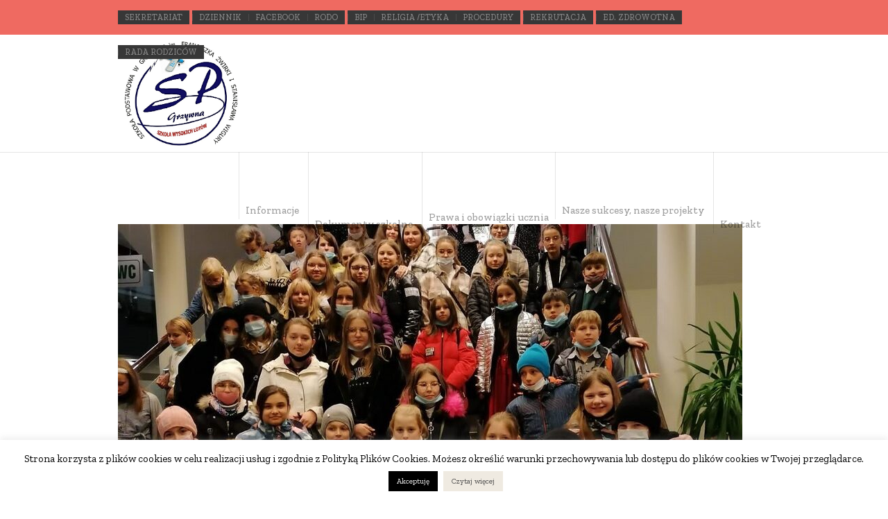

--- FILE ---
content_type: text/html; charset=UTF-8
request_url: https://www.spgrzywna.pl/2021/11/12/w-operze/
body_size: 19159
content:
<!DOCTYPE html>
<html lang="pl-PL" class="cmsmasters_html">
<head>
<meta charset="UTF-8" />
<meta name="viewport" content="width=device-width, initial-scale=1, maximum-scale=1" />
<meta name="format-detection" content="telephone=no" />
<link rel="profile" href="//gmpg.org/xfn/11" />
<link rel="pingback" href="https://www.spgrzywna.pl/xmlrpc.php" />

<!-- MapPress Easy Google Maps Version:2.95.8 (https://www.mappresspro.com) -->
<meta name='robots' content='index, follow, max-image-preview:large, max-snippet:-1, max-video-preview:-1' />

	<!-- This site is optimized with the Yoast SEO plugin v26.7 - https://yoast.com/wordpress/plugins/seo/ -->
	<title>W operze - Szkoła Podstawowa w Grzywnie</title>
	<link rel="canonical" href="https://www.spgrzywna.pl/2021/11/12/w-operze/" />
	<meta property="og:locale" content="pl_PL" />
	<meta property="og:type" content="article" />
	<meta property="og:title" content="W operze - Szkoła Podstawowa w Grzywnie" />
	<meta property="og:description" content="To był bardzo miły wieczór w towarzystwie Królewny Śnieżki i 7 krasnoludków. Balet w Operze Nova zrobił na nas ogromne wrażenie. Muzyka, taniec, kostiumy – wszystko nam się podobało. Marlena Błaszkowska" />
	<meta property="og:url" content="https://www.spgrzywna.pl/2021/11/12/w-operze/" />
	<meta property="og:site_name" content="Szkoła Podstawowa w Grzywnie" />
	<meta property="article:publisher" content="https://www.facebook.com/profile.php?id=100037384295357" />
	<meta property="article:published_time" content="2021-11-12T14:04:42+00:00" />
	<meta property="article:modified_time" content="2021-11-12T14:04:44+00:00" />
	<meta property="og:image" content="https://www.spgrzywna.pl/wp-content/uploads/2021/11/IMG-20211109-WA0002.jpg" />
	<meta property="og:image:width" content="900" />
	<meta property="og:image:height" content="1200" />
	<meta property="og:image:type" content="image/jpeg" />
	<meta name="author" content="admin" />
	<meta name="twitter:card" content="summary_large_image" />
	<meta name="twitter:label1" content="Napisane przez" />
	<meta name="twitter:data1" content="admin" />
	<meta name="twitter:label2" content="Szacowany czas czytania" />
	<meta name="twitter:data2" content="2 minuty" />
	<script type="application/ld+json" class="yoast-schema-graph">{"@context":"https://schema.org","@graph":[{"@type":"Article","@id":"https://www.spgrzywna.pl/2021/11/12/w-operze/#article","isPartOf":{"@id":"https://www.spgrzywna.pl/2021/11/12/w-operze/"},"author":{"name":"admin","@id":"https://www.spgrzywna.pl/#/schema/person/80b9fb18e8aee463611cb6c4e349bc17"},"headline":"W operze","datePublished":"2021-11-12T14:04:42+00:00","dateModified":"2021-11-12T14:04:44+00:00","mainEntityOfPage":{"@id":"https://www.spgrzywna.pl/2021/11/12/w-operze/"},"wordCount":39,"publisher":{"@id":"https://www.spgrzywna.pl/#organization"},"image":{"@id":"https://www.spgrzywna.pl/2021/11/12/w-operze/#primaryimage"},"thumbnailUrl":"https://www.spgrzywna.pl/wp-content/uploads/2021/11/IMG-20211109-WA0002.jpg","articleSection":["2021/2022","Aktualności"],"inLanguage":"pl-PL"},{"@type":"WebPage","@id":"https://www.spgrzywna.pl/2021/11/12/w-operze/","url":"https://www.spgrzywna.pl/2021/11/12/w-operze/","name":"W operze - Szkoła Podstawowa w Grzywnie","isPartOf":{"@id":"https://www.spgrzywna.pl/#website"},"primaryImageOfPage":{"@id":"https://www.spgrzywna.pl/2021/11/12/w-operze/#primaryimage"},"image":{"@id":"https://www.spgrzywna.pl/2021/11/12/w-operze/#primaryimage"},"thumbnailUrl":"https://www.spgrzywna.pl/wp-content/uploads/2021/11/IMG-20211109-WA0002.jpg","datePublished":"2021-11-12T14:04:42+00:00","dateModified":"2021-11-12T14:04:44+00:00","breadcrumb":{"@id":"https://www.spgrzywna.pl/2021/11/12/w-operze/#breadcrumb"},"inLanguage":"pl-PL","potentialAction":[{"@type":"ReadAction","target":["https://www.spgrzywna.pl/2021/11/12/w-operze/"]}]},{"@type":"ImageObject","inLanguage":"pl-PL","@id":"https://www.spgrzywna.pl/2021/11/12/w-operze/#primaryimage","url":"https://www.spgrzywna.pl/wp-content/uploads/2021/11/IMG-20211109-WA0002.jpg","contentUrl":"https://www.spgrzywna.pl/wp-content/uploads/2021/11/IMG-20211109-WA0002.jpg","width":900,"height":1200},{"@type":"BreadcrumbList","@id":"https://www.spgrzywna.pl/2021/11/12/w-operze/#breadcrumb","itemListElement":[{"@type":"ListItem","position":1,"name":"Strona główna","item":"https://www.spgrzywna.pl/"},{"@type":"ListItem","position":2,"name":"Informacje","item":"http://www.spgrzywna.pl/"},{"@type":"ListItem","position":3,"name":"W operze"}]},{"@type":"WebSite","@id":"https://www.spgrzywna.pl/#website","url":"https://www.spgrzywna.pl/","name":"Szkoła Podstawowa w Grzywnie","description":"Szkoła Podstawowa w Grzywnie","publisher":{"@id":"https://www.spgrzywna.pl/#organization"},"potentialAction":[{"@type":"SearchAction","target":{"@type":"EntryPoint","urlTemplate":"https://www.spgrzywna.pl/?s={search_term_string}"},"query-input":{"@type":"PropertyValueSpecification","valueRequired":true,"valueName":"search_term_string"}}],"inLanguage":"pl-PL"},{"@type":"Organization","@id":"https://www.spgrzywna.pl/#organization","name":"Szkoła Podstawowa w Grzywnie","url":"https://www.spgrzywna.pl/","logo":{"@type":"ImageObject","inLanguage":"pl-PL","@id":"https://www.spgrzywna.pl/#/schema/logo/image/","url":"https://www.spgrzywna.pl/wp-content/uploads/2015/11/tarcz.jpg","contentUrl":"https://www.spgrzywna.pl/wp-content/uploads/2015/11/tarcz.jpg","width":75,"height":90,"caption":"Szkoła Podstawowa w Grzywnie"},"image":{"@id":"https://www.spgrzywna.pl/#/schema/logo/image/"},"sameAs":["https://www.facebook.com/profile.php?id=100037384295357"]},{"@type":"Person","@id":"https://www.spgrzywna.pl/#/schema/person/80b9fb18e8aee463611cb6c4e349bc17","name":"admin","image":{"@type":"ImageObject","inLanguage":"pl-PL","@id":"https://www.spgrzywna.pl/#/schema/person/image/","url":"https://secure.gravatar.com/avatar/547955074cce285f33d28a30b03d993306d6b37df2a7712651858066594b3b00?s=96&d=mm&r=g","contentUrl":"https://secure.gravatar.com/avatar/547955074cce285f33d28a30b03d993306d6b37df2a7712651858066594b3b00?s=96&d=mm&r=g","caption":"admin"},"sameAs":["http://www.spgrzywna.pl/"],"url":"https://www.spgrzywna.pl/author/admin/"}]}</script>
	<!-- / Yoast SEO plugin. -->


<link rel='dns-prefetch' href='//fonts.googleapis.com' />
<link rel="alternate" type="application/rss+xml" title="Szkoła Podstawowa w Grzywnie &raquo; Kanał z wpisami" href="https://www.spgrzywna.pl/feed/" />
<link rel="alternate" title="oEmbed (JSON)" type="application/json+oembed" href="https://www.spgrzywna.pl/wp-json/oembed/1.0/embed?url=https%3A%2F%2Fwww.spgrzywna.pl%2F2021%2F11%2F12%2Fw-operze%2F" />
<link rel="alternate" title="oEmbed (XML)" type="text/xml+oembed" href="https://www.spgrzywna.pl/wp-json/oembed/1.0/embed?url=https%3A%2F%2Fwww.spgrzywna.pl%2F2021%2F11%2F12%2Fw-operze%2F&#038;format=xml" />
<style id='wp-img-auto-sizes-contain-inline-css' type='text/css'>
img:is([sizes=auto i],[sizes^="auto," i]){contain-intrinsic-size:3000px 1500px}
/*# sourceURL=wp-img-auto-sizes-contain-inline-css */
</style>
<link rel='stylesheet' id='layerslider-css' href='https://www.spgrzywna.pl/wp-content/plugins/LayerSlider/static/layerslider/css/layerslider.css?ver=6.7.6' type='text/css' media='all' />
<link rel='stylesheet' id='ls-google-fonts-css' href='https://fonts.googleapis.com/css?family=Lato:100,300,regular,700,900,400%7COpen+Sans:300,400&#038;subset=latin%2Clatin-ext' type='text/css' media='all' />
<link rel='stylesheet' id='dashicons-css' href='https://www.spgrzywna.pl/wp-includes/css/dashicons.min.css?ver=6.9' type='text/css' media='all' />
<link rel='stylesheet' id='elusive-css' href='https://www.spgrzywna.pl/wp-content/plugins/menu-icons/vendor/codeinwp/icon-picker/css/types/elusive.min.css?ver=2.0' type='text/css' media='all' />
<link rel='stylesheet' id='menu-icon-font-awesome-css' href='https://www.spgrzywna.pl/wp-content/plugins/menu-icons/css/fontawesome/css/all.min.css?ver=5.15.4' type='text/css' media='all' />
<link rel='stylesheet' id='menu-icons-extra-css' href='https://www.spgrzywna.pl/wp-content/plugins/menu-icons/css/extra.min.css?ver=0.13.20' type='text/css' media='all' />
<style id='wp-emoji-styles-inline-css' type='text/css'>

	img.wp-smiley, img.emoji {
		display: inline !important;
		border: none !important;
		box-shadow: none !important;
		height: 1em !important;
		width: 1em !important;
		margin: 0 0.07em !important;
		vertical-align: -0.1em !important;
		background: none !important;
		padding: 0 !important;
	}
/*# sourceURL=wp-emoji-styles-inline-css */
</style>
<link rel='stylesheet' id='wp-block-library-css' href='https://www.spgrzywna.pl/wp-includes/css/dist/block-library/style.min.css?ver=6.9' type='text/css' media='all' />
<style id='wp-block-gallery-inline-css' type='text/css'>
.blocks-gallery-grid:not(.has-nested-images),.wp-block-gallery:not(.has-nested-images){display:flex;flex-wrap:wrap;list-style-type:none;margin:0;padding:0}.blocks-gallery-grid:not(.has-nested-images) .blocks-gallery-image,.blocks-gallery-grid:not(.has-nested-images) .blocks-gallery-item,.wp-block-gallery:not(.has-nested-images) .blocks-gallery-image,.wp-block-gallery:not(.has-nested-images) .blocks-gallery-item{display:flex;flex-direction:column;flex-grow:1;justify-content:center;margin:0 1em 1em 0;position:relative;width:calc(50% - 1em)}.blocks-gallery-grid:not(.has-nested-images) .blocks-gallery-image:nth-of-type(2n),.blocks-gallery-grid:not(.has-nested-images) .blocks-gallery-item:nth-of-type(2n),.wp-block-gallery:not(.has-nested-images) .blocks-gallery-image:nth-of-type(2n),.wp-block-gallery:not(.has-nested-images) .blocks-gallery-item:nth-of-type(2n){margin-right:0}.blocks-gallery-grid:not(.has-nested-images) .blocks-gallery-image figure,.blocks-gallery-grid:not(.has-nested-images) .blocks-gallery-item figure,.wp-block-gallery:not(.has-nested-images) .blocks-gallery-image figure,.wp-block-gallery:not(.has-nested-images) .blocks-gallery-item figure{align-items:flex-end;display:flex;height:100%;justify-content:flex-start;margin:0}.blocks-gallery-grid:not(.has-nested-images) .blocks-gallery-image img,.blocks-gallery-grid:not(.has-nested-images) .blocks-gallery-item img,.wp-block-gallery:not(.has-nested-images) .blocks-gallery-image img,.wp-block-gallery:not(.has-nested-images) .blocks-gallery-item img{display:block;height:auto;max-width:100%;width:auto}.blocks-gallery-grid:not(.has-nested-images) .blocks-gallery-image figcaption,.blocks-gallery-grid:not(.has-nested-images) .blocks-gallery-item figcaption,.wp-block-gallery:not(.has-nested-images) .blocks-gallery-image figcaption,.wp-block-gallery:not(.has-nested-images) .blocks-gallery-item figcaption{background:linear-gradient(0deg,#000000b3,#0000004d 70%,#0000);bottom:0;box-sizing:border-box;color:#fff;font-size:.8em;margin:0;max-height:100%;overflow:auto;padding:3em .77em .7em;position:absolute;text-align:center;width:100%;z-index:2}.blocks-gallery-grid:not(.has-nested-images) .blocks-gallery-image figcaption img,.blocks-gallery-grid:not(.has-nested-images) .blocks-gallery-item figcaption img,.wp-block-gallery:not(.has-nested-images) .blocks-gallery-image figcaption img,.wp-block-gallery:not(.has-nested-images) .blocks-gallery-item figcaption img{display:inline}.blocks-gallery-grid:not(.has-nested-images) figcaption,.wp-block-gallery:not(.has-nested-images) figcaption{flex-grow:1}.blocks-gallery-grid:not(.has-nested-images).is-cropped .blocks-gallery-image a,.blocks-gallery-grid:not(.has-nested-images).is-cropped .blocks-gallery-image img,.blocks-gallery-grid:not(.has-nested-images).is-cropped .blocks-gallery-item a,.blocks-gallery-grid:not(.has-nested-images).is-cropped .blocks-gallery-item img,.wp-block-gallery:not(.has-nested-images).is-cropped .blocks-gallery-image a,.wp-block-gallery:not(.has-nested-images).is-cropped .blocks-gallery-image img,.wp-block-gallery:not(.has-nested-images).is-cropped .blocks-gallery-item a,.wp-block-gallery:not(.has-nested-images).is-cropped .blocks-gallery-item img{flex:1;height:100%;object-fit:cover;width:100%}.blocks-gallery-grid:not(.has-nested-images).columns-1 .blocks-gallery-image,.blocks-gallery-grid:not(.has-nested-images).columns-1 .blocks-gallery-item,.wp-block-gallery:not(.has-nested-images).columns-1 .blocks-gallery-image,.wp-block-gallery:not(.has-nested-images).columns-1 .blocks-gallery-item{margin-right:0;width:100%}@media (min-width:600px){.blocks-gallery-grid:not(.has-nested-images).columns-3 .blocks-gallery-image,.blocks-gallery-grid:not(.has-nested-images).columns-3 .blocks-gallery-item,.wp-block-gallery:not(.has-nested-images).columns-3 .blocks-gallery-image,.wp-block-gallery:not(.has-nested-images).columns-3 .blocks-gallery-item{margin-right:1em;width:calc(33.33333% - .66667em)}.blocks-gallery-grid:not(.has-nested-images).columns-4 .blocks-gallery-image,.blocks-gallery-grid:not(.has-nested-images).columns-4 .blocks-gallery-item,.wp-block-gallery:not(.has-nested-images).columns-4 .blocks-gallery-image,.wp-block-gallery:not(.has-nested-images).columns-4 .blocks-gallery-item{margin-right:1em;width:calc(25% - .75em)}.blocks-gallery-grid:not(.has-nested-images).columns-5 .blocks-gallery-image,.blocks-gallery-grid:not(.has-nested-images).columns-5 .blocks-gallery-item,.wp-block-gallery:not(.has-nested-images).columns-5 .blocks-gallery-image,.wp-block-gallery:not(.has-nested-images).columns-5 .blocks-gallery-item{margin-right:1em;width:calc(20% - .8em)}.blocks-gallery-grid:not(.has-nested-images).columns-6 .blocks-gallery-image,.blocks-gallery-grid:not(.has-nested-images).columns-6 .blocks-gallery-item,.wp-block-gallery:not(.has-nested-images).columns-6 .blocks-gallery-image,.wp-block-gallery:not(.has-nested-images).columns-6 .blocks-gallery-item{margin-right:1em;width:calc(16.66667% - .83333em)}.blocks-gallery-grid:not(.has-nested-images).columns-7 .blocks-gallery-image,.blocks-gallery-grid:not(.has-nested-images).columns-7 .blocks-gallery-item,.wp-block-gallery:not(.has-nested-images).columns-7 .blocks-gallery-image,.wp-block-gallery:not(.has-nested-images).columns-7 .blocks-gallery-item{margin-right:1em;width:calc(14.28571% - .85714em)}.blocks-gallery-grid:not(.has-nested-images).columns-8 .blocks-gallery-image,.blocks-gallery-grid:not(.has-nested-images).columns-8 .blocks-gallery-item,.wp-block-gallery:not(.has-nested-images).columns-8 .blocks-gallery-image,.wp-block-gallery:not(.has-nested-images).columns-8 .blocks-gallery-item{margin-right:1em;width:calc(12.5% - .875em)}.blocks-gallery-grid:not(.has-nested-images).columns-1 .blocks-gallery-image:nth-of-type(1n),.blocks-gallery-grid:not(.has-nested-images).columns-1 .blocks-gallery-item:nth-of-type(1n),.blocks-gallery-grid:not(.has-nested-images).columns-2 .blocks-gallery-image:nth-of-type(2n),.blocks-gallery-grid:not(.has-nested-images).columns-2 .blocks-gallery-item:nth-of-type(2n),.blocks-gallery-grid:not(.has-nested-images).columns-3 .blocks-gallery-image:nth-of-type(3n),.blocks-gallery-grid:not(.has-nested-images).columns-3 .blocks-gallery-item:nth-of-type(3n),.blocks-gallery-grid:not(.has-nested-images).columns-4 .blocks-gallery-image:nth-of-type(4n),.blocks-gallery-grid:not(.has-nested-images).columns-4 .blocks-gallery-item:nth-of-type(4n),.blocks-gallery-grid:not(.has-nested-images).columns-5 .blocks-gallery-image:nth-of-type(5n),.blocks-gallery-grid:not(.has-nested-images).columns-5 .blocks-gallery-item:nth-of-type(5n),.blocks-gallery-grid:not(.has-nested-images).columns-6 .blocks-gallery-image:nth-of-type(6n),.blocks-gallery-grid:not(.has-nested-images).columns-6 .blocks-gallery-item:nth-of-type(6n),.blocks-gallery-grid:not(.has-nested-images).columns-7 .blocks-gallery-image:nth-of-type(7n),.blocks-gallery-grid:not(.has-nested-images).columns-7 .blocks-gallery-item:nth-of-type(7n),.blocks-gallery-grid:not(.has-nested-images).columns-8 .blocks-gallery-image:nth-of-type(8n),.blocks-gallery-grid:not(.has-nested-images).columns-8 .blocks-gallery-item:nth-of-type(8n),.wp-block-gallery:not(.has-nested-images).columns-1 .blocks-gallery-image:nth-of-type(1n),.wp-block-gallery:not(.has-nested-images).columns-1 .blocks-gallery-item:nth-of-type(1n),.wp-block-gallery:not(.has-nested-images).columns-2 .blocks-gallery-image:nth-of-type(2n),.wp-block-gallery:not(.has-nested-images).columns-2 .blocks-gallery-item:nth-of-type(2n),.wp-block-gallery:not(.has-nested-images).columns-3 .blocks-gallery-image:nth-of-type(3n),.wp-block-gallery:not(.has-nested-images).columns-3 .blocks-gallery-item:nth-of-type(3n),.wp-block-gallery:not(.has-nested-images).columns-4 .blocks-gallery-image:nth-of-type(4n),.wp-block-gallery:not(.has-nested-images).columns-4 .blocks-gallery-item:nth-of-type(4n),.wp-block-gallery:not(.has-nested-images).columns-5 .blocks-gallery-image:nth-of-type(5n),.wp-block-gallery:not(.has-nested-images).columns-5 .blocks-gallery-item:nth-of-type(5n),.wp-block-gallery:not(.has-nested-images).columns-6 .blocks-gallery-image:nth-of-type(6n),.wp-block-gallery:not(.has-nested-images).columns-6 .blocks-gallery-item:nth-of-type(6n),.wp-block-gallery:not(.has-nested-images).columns-7 .blocks-gallery-image:nth-of-type(7n),.wp-block-gallery:not(.has-nested-images).columns-7 .blocks-gallery-item:nth-of-type(7n),.wp-block-gallery:not(.has-nested-images).columns-8 .blocks-gallery-image:nth-of-type(8n),.wp-block-gallery:not(.has-nested-images).columns-8 .blocks-gallery-item:nth-of-type(8n){margin-right:0}}.blocks-gallery-grid:not(.has-nested-images) .blocks-gallery-image:last-child,.blocks-gallery-grid:not(.has-nested-images) .blocks-gallery-item:last-child,.wp-block-gallery:not(.has-nested-images) .blocks-gallery-image:last-child,.wp-block-gallery:not(.has-nested-images) .blocks-gallery-item:last-child{margin-right:0}.blocks-gallery-grid:not(.has-nested-images).alignleft,.blocks-gallery-grid:not(.has-nested-images).alignright,.wp-block-gallery:not(.has-nested-images).alignleft,.wp-block-gallery:not(.has-nested-images).alignright{max-width:420px;width:100%}.blocks-gallery-grid:not(.has-nested-images).aligncenter .blocks-gallery-item figure,.wp-block-gallery:not(.has-nested-images).aligncenter .blocks-gallery-item figure{justify-content:center}.wp-block-gallery:not(.is-cropped) .blocks-gallery-item{align-self:flex-start}figure.wp-block-gallery.has-nested-images{align-items:normal}.wp-block-gallery.has-nested-images figure.wp-block-image:not(#individual-image){margin:0;width:calc(50% - var(--wp--style--unstable-gallery-gap, 16px)/2)}.wp-block-gallery.has-nested-images figure.wp-block-image{box-sizing:border-box;display:flex;flex-direction:column;flex-grow:1;justify-content:center;max-width:100%;position:relative}.wp-block-gallery.has-nested-images figure.wp-block-image>a,.wp-block-gallery.has-nested-images figure.wp-block-image>div{flex-direction:column;flex-grow:1;margin:0}.wp-block-gallery.has-nested-images figure.wp-block-image img{display:block;height:auto;max-width:100%!important;width:auto}.wp-block-gallery.has-nested-images figure.wp-block-image figcaption,.wp-block-gallery.has-nested-images figure.wp-block-image:has(figcaption):before{bottom:0;left:0;max-height:100%;position:absolute;right:0}.wp-block-gallery.has-nested-images figure.wp-block-image:has(figcaption):before{backdrop-filter:blur(3px);content:"";height:100%;-webkit-mask-image:linear-gradient(0deg,#000 20%,#0000);mask-image:linear-gradient(0deg,#000 20%,#0000);max-height:40%;pointer-events:none}.wp-block-gallery.has-nested-images figure.wp-block-image figcaption{box-sizing:border-box;color:#fff;font-size:13px;margin:0;overflow:auto;padding:1em;text-align:center;text-shadow:0 0 1.5px #000}.wp-block-gallery.has-nested-images figure.wp-block-image figcaption::-webkit-scrollbar{height:12px;width:12px}.wp-block-gallery.has-nested-images figure.wp-block-image figcaption::-webkit-scrollbar-track{background-color:initial}.wp-block-gallery.has-nested-images figure.wp-block-image figcaption::-webkit-scrollbar-thumb{background-clip:padding-box;background-color:initial;border:3px solid #0000;border-radius:8px}.wp-block-gallery.has-nested-images figure.wp-block-image figcaption:focus-within::-webkit-scrollbar-thumb,.wp-block-gallery.has-nested-images figure.wp-block-image figcaption:focus::-webkit-scrollbar-thumb,.wp-block-gallery.has-nested-images figure.wp-block-image figcaption:hover::-webkit-scrollbar-thumb{background-color:#fffc}.wp-block-gallery.has-nested-images figure.wp-block-image figcaption{scrollbar-color:#0000 #0000;scrollbar-gutter:stable both-edges;scrollbar-width:thin}.wp-block-gallery.has-nested-images figure.wp-block-image figcaption:focus,.wp-block-gallery.has-nested-images figure.wp-block-image figcaption:focus-within,.wp-block-gallery.has-nested-images figure.wp-block-image figcaption:hover{scrollbar-color:#fffc #0000}.wp-block-gallery.has-nested-images figure.wp-block-image figcaption{will-change:transform}@media (hover:none){.wp-block-gallery.has-nested-images figure.wp-block-image figcaption{scrollbar-color:#fffc #0000}}.wp-block-gallery.has-nested-images figure.wp-block-image figcaption{background:linear-gradient(0deg,#0006,#0000)}.wp-block-gallery.has-nested-images figure.wp-block-image figcaption img{display:inline}.wp-block-gallery.has-nested-images figure.wp-block-image figcaption a{color:inherit}.wp-block-gallery.has-nested-images figure.wp-block-image.has-custom-border img{box-sizing:border-box}.wp-block-gallery.has-nested-images figure.wp-block-image.has-custom-border>a,.wp-block-gallery.has-nested-images figure.wp-block-image.has-custom-border>div,.wp-block-gallery.has-nested-images figure.wp-block-image.is-style-rounded>a,.wp-block-gallery.has-nested-images figure.wp-block-image.is-style-rounded>div{flex:1 1 auto}.wp-block-gallery.has-nested-images figure.wp-block-image.has-custom-border figcaption,.wp-block-gallery.has-nested-images figure.wp-block-image.is-style-rounded figcaption{background:none;color:inherit;flex:initial;margin:0;padding:10px 10px 9px;position:relative;text-shadow:none}.wp-block-gallery.has-nested-images figure.wp-block-image.has-custom-border:before,.wp-block-gallery.has-nested-images figure.wp-block-image.is-style-rounded:before{content:none}.wp-block-gallery.has-nested-images figcaption{flex-basis:100%;flex-grow:1;text-align:center}.wp-block-gallery.has-nested-images:not(.is-cropped) figure.wp-block-image:not(#individual-image){margin-bottom:auto;margin-top:0}.wp-block-gallery.has-nested-images.is-cropped figure.wp-block-image:not(#individual-image){align-self:inherit}.wp-block-gallery.has-nested-images.is-cropped figure.wp-block-image:not(#individual-image)>a,.wp-block-gallery.has-nested-images.is-cropped figure.wp-block-image:not(#individual-image)>div:not(.components-drop-zone){display:flex}.wp-block-gallery.has-nested-images.is-cropped figure.wp-block-image:not(#individual-image) a,.wp-block-gallery.has-nested-images.is-cropped figure.wp-block-image:not(#individual-image) img{flex:1 0 0%;height:100%;object-fit:cover;width:100%}.wp-block-gallery.has-nested-images.columns-1 figure.wp-block-image:not(#individual-image){width:100%}@media (min-width:600px){.wp-block-gallery.has-nested-images.columns-3 figure.wp-block-image:not(#individual-image){width:calc(33.33333% - var(--wp--style--unstable-gallery-gap, 16px)*.66667)}.wp-block-gallery.has-nested-images.columns-4 figure.wp-block-image:not(#individual-image){width:calc(25% - var(--wp--style--unstable-gallery-gap, 16px)*.75)}.wp-block-gallery.has-nested-images.columns-5 figure.wp-block-image:not(#individual-image){width:calc(20% - var(--wp--style--unstable-gallery-gap, 16px)*.8)}.wp-block-gallery.has-nested-images.columns-6 figure.wp-block-image:not(#individual-image){width:calc(16.66667% - var(--wp--style--unstable-gallery-gap, 16px)*.83333)}.wp-block-gallery.has-nested-images.columns-7 figure.wp-block-image:not(#individual-image){width:calc(14.28571% - var(--wp--style--unstable-gallery-gap, 16px)*.85714)}.wp-block-gallery.has-nested-images.columns-8 figure.wp-block-image:not(#individual-image){width:calc(12.5% - var(--wp--style--unstable-gallery-gap, 16px)*.875)}.wp-block-gallery.has-nested-images.columns-default figure.wp-block-image:not(#individual-image){width:calc(33.33% - var(--wp--style--unstable-gallery-gap, 16px)*.66667)}.wp-block-gallery.has-nested-images.columns-default figure.wp-block-image:not(#individual-image):first-child:nth-last-child(2),.wp-block-gallery.has-nested-images.columns-default figure.wp-block-image:not(#individual-image):first-child:nth-last-child(2)~figure.wp-block-image:not(#individual-image){width:calc(50% - var(--wp--style--unstable-gallery-gap, 16px)*.5)}.wp-block-gallery.has-nested-images.columns-default figure.wp-block-image:not(#individual-image):first-child:last-child{width:100%}}.wp-block-gallery.has-nested-images.alignleft,.wp-block-gallery.has-nested-images.alignright{max-width:420px;width:100%}.wp-block-gallery.has-nested-images.aligncenter{justify-content:center}
/*# sourceURL=https://www.spgrzywna.pl/wp-includes/blocks/gallery/style.min.css */
</style>
<style id='global-styles-inline-css' type='text/css'>
:root{--wp--preset--aspect-ratio--square: 1;--wp--preset--aspect-ratio--4-3: 4/3;--wp--preset--aspect-ratio--3-4: 3/4;--wp--preset--aspect-ratio--3-2: 3/2;--wp--preset--aspect-ratio--2-3: 2/3;--wp--preset--aspect-ratio--16-9: 16/9;--wp--preset--aspect-ratio--9-16: 9/16;--wp--preset--color--black: #000000;--wp--preset--color--cyan-bluish-gray: #abb8c3;--wp--preset--color--white: #ffffff;--wp--preset--color--pale-pink: #f78da7;--wp--preset--color--vivid-red: #cf2e2e;--wp--preset--color--luminous-vivid-orange: #ff6900;--wp--preset--color--luminous-vivid-amber: #fcb900;--wp--preset--color--light-green-cyan: #7bdcb5;--wp--preset--color--vivid-green-cyan: #00d084;--wp--preset--color--pale-cyan-blue: #8ed1fc;--wp--preset--color--vivid-cyan-blue: #0693e3;--wp--preset--color--vivid-purple: #9b51e0;--wp--preset--color--color-1: #000000;--wp--preset--color--color-2: #ffffff;--wp--preset--color--color-3: #d43c18;--wp--preset--color--color-4: #5173a6;--wp--preset--color--color-5: #959595;--wp--preset--color--color-6: #c0c0c0;--wp--preset--color--color-7: #f4f4f4;--wp--preset--color--color-8: #e1e1e1;--wp--preset--gradient--vivid-cyan-blue-to-vivid-purple: linear-gradient(135deg,rgb(6,147,227) 0%,rgb(155,81,224) 100%);--wp--preset--gradient--light-green-cyan-to-vivid-green-cyan: linear-gradient(135deg,rgb(122,220,180) 0%,rgb(0,208,130) 100%);--wp--preset--gradient--luminous-vivid-amber-to-luminous-vivid-orange: linear-gradient(135deg,rgb(252,185,0) 0%,rgb(255,105,0) 100%);--wp--preset--gradient--luminous-vivid-orange-to-vivid-red: linear-gradient(135deg,rgb(255,105,0) 0%,rgb(207,46,46) 100%);--wp--preset--gradient--very-light-gray-to-cyan-bluish-gray: linear-gradient(135deg,rgb(238,238,238) 0%,rgb(169,184,195) 100%);--wp--preset--gradient--cool-to-warm-spectrum: linear-gradient(135deg,rgb(74,234,220) 0%,rgb(151,120,209) 20%,rgb(207,42,186) 40%,rgb(238,44,130) 60%,rgb(251,105,98) 80%,rgb(254,248,76) 100%);--wp--preset--gradient--blush-light-purple: linear-gradient(135deg,rgb(255,206,236) 0%,rgb(152,150,240) 100%);--wp--preset--gradient--blush-bordeaux: linear-gradient(135deg,rgb(254,205,165) 0%,rgb(254,45,45) 50%,rgb(107,0,62) 100%);--wp--preset--gradient--luminous-dusk: linear-gradient(135deg,rgb(255,203,112) 0%,rgb(199,81,192) 50%,rgb(65,88,208) 100%);--wp--preset--gradient--pale-ocean: linear-gradient(135deg,rgb(255,245,203) 0%,rgb(182,227,212) 50%,rgb(51,167,181) 100%);--wp--preset--gradient--electric-grass: linear-gradient(135deg,rgb(202,248,128) 0%,rgb(113,206,126) 100%);--wp--preset--gradient--midnight: linear-gradient(135deg,rgb(2,3,129) 0%,rgb(40,116,252) 100%);--wp--preset--font-size--small: 13px;--wp--preset--font-size--medium: 20px;--wp--preset--font-size--large: 36px;--wp--preset--font-size--x-large: 42px;--wp--preset--spacing--20: 0.44rem;--wp--preset--spacing--30: 0.67rem;--wp--preset--spacing--40: 1rem;--wp--preset--spacing--50: 1.5rem;--wp--preset--spacing--60: 2.25rem;--wp--preset--spacing--70: 3.38rem;--wp--preset--spacing--80: 5.06rem;--wp--preset--shadow--natural: 6px 6px 9px rgba(0, 0, 0, 0.2);--wp--preset--shadow--deep: 12px 12px 50px rgba(0, 0, 0, 0.4);--wp--preset--shadow--sharp: 6px 6px 0px rgba(0, 0, 0, 0.2);--wp--preset--shadow--outlined: 6px 6px 0px -3px rgb(255, 255, 255), 6px 6px rgb(0, 0, 0);--wp--preset--shadow--crisp: 6px 6px 0px rgb(0, 0, 0);}:where(.is-layout-flex){gap: 0.5em;}:where(.is-layout-grid){gap: 0.5em;}body .is-layout-flex{display: flex;}.is-layout-flex{flex-wrap: wrap;align-items: center;}.is-layout-flex > :is(*, div){margin: 0;}body .is-layout-grid{display: grid;}.is-layout-grid > :is(*, div){margin: 0;}:where(.wp-block-columns.is-layout-flex){gap: 2em;}:where(.wp-block-columns.is-layout-grid){gap: 2em;}:where(.wp-block-post-template.is-layout-flex){gap: 1.25em;}:where(.wp-block-post-template.is-layout-grid){gap: 1.25em;}.has-black-color{color: var(--wp--preset--color--black) !important;}.has-cyan-bluish-gray-color{color: var(--wp--preset--color--cyan-bluish-gray) !important;}.has-white-color{color: var(--wp--preset--color--white) !important;}.has-pale-pink-color{color: var(--wp--preset--color--pale-pink) !important;}.has-vivid-red-color{color: var(--wp--preset--color--vivid-red) !important;}.has-luminous-vivid-orange-color{color: var(--wp--preset--color--luminous-vivid-orange) !important;}.has-luminous-vivid-amber-color{color: var(--wp--preset--color--luminous-vivid-amber) !important;}.has-light-green-cyan-color{color: var(--wp--preset--color--light-green-cyan) !important;}.has-vivid-green-cyan-color{color: var(--wp--preset--color--vivid-green-cyan) !important;}.has-pale-cyan-blue-color{color: var(--wp--preset--color--pale-cyan-blue) !important;}.has-vivid-cyan-blue-color{color: var(--wp--preset--color--vivid-cyan-blue) !important;}.has-vivid-purple-color{color: var(--wp--preset--color--vivid-purple) !important;}.has-black-background-color{background-color: var(--wp--preset--color--black) !important;}.has-cyan-bluish-gray-background-color{background-color: var(--wp--preset--color--cyan-bluish-gray) !important;}.has-white-background-color{background-color: var(--wp--preset--color--white) !important;}.has-pale-pink-background-color{background-color: var(--wp--preset--color--pale-pink) !important;}.has-vivid-red-background-color{background-color: var(--wp--preset--color--vivid-red) !important;}.has-luminous-vivid-orange-background-color{background-color: var(--wp--preset--color--luminous-vivid-orange) !important;}.has-luminous-vivid-amber-background-color{background-color: var(--wp--preset--color--luminous-vivid-amber) !important;}.has-light-green-cyan-background-color{background-color: var(--wp--preset--color--light-green-cyan) !important;}.has-vivid-green-cyan-background-color{background-color: var(--wp--preset--color--vivid-green-cyan) !important;}.has-pale-cyan-blue-background-color{background-color: var(--wp--preset--color--pale-cyan-blue) !important;}.has-vivid-cyan-blue-background-color{background-color: var(--wp--preset--color--vivid-cyan-blue) !important;}.has-vivid-purple-background-color{background-color: var(--wp--preset--color--vivid-purple) !important;}.has-black-border-color{border-color: var(--wp--preset--color--black) !important;}.has-cyan-bluish-gray-border-color{border-color: var(--wp--preset--color--cyan-bluish-gray) !important;}.has-white-border-color{border-color: var(--wp--preset--color--white) !important;}.has-pale-pink-border-color{border-color: var(--wp--preset--color--pale-pink) !important;}.has-vivid-red-border-color{border-color: var(--wp--preset--color--vivid-red) !important;}.has-luminous-vivid-orange-border-color{border-color: var(--wp--preset--color--luminous-vivid-orange) !important;}.has-luminous-vivid-amber-border-color{border-color: var(--wp--preset--color--luminous-vivid-amber) !important;}.has-light-green-cyan-border-color{border-color: var(--wp--preset--color--light-green-cyan) !important;}.has-vivid-green-cyan-border-color{border-color: var(--wp--preset--color--vivid-green-cyan) !important;}.has-pale-cyan-blue-border-color{border-color: var(--wp--preset--color--pale-cyan-blue) !important;}.has-vivid-cyan-blue-border-color{border-color: var(--wp--preset--color--vivid-cyan-blue) !important;}.has-vivid-purple-border-color{border-color: var(--wp--preset--color--vivid-purple) !important;}.has-vivid-cyan-blue-to-vivid-purple-gradient-background{background: var(--wp--preset--gradient--vivid-cyan-blue-to-vivid-purple) !important;}.has-light-green-cyan-to-vivid-green-cyan-gradient-background{background: var(--wp--preset--gradient--light-green-cyan-to-vivid-green-cyan) !important;}.has-luminous-vivid-amber-to-luminous-vivid-orange-gradient-background{background: var(--wp--preset--gradient--luminous-vivid-amber-to-luminous-vivid-orange) !important;}.has-luminous-vivid-orange-to-vivid-red-gradient-background{background: var(--wp--preset--gradient--luminous-vivid-orange-to-vivid-red) !important;}.has-very-light-gray-to-cyan-bluish-gray-gradient-background{background: var(--wp--preset--gradient--very-light-gray-to-cyan-bluish-gray) !important;}.has-cool-to-warm-spectrum-gradient-background{background: var(--wp--preset--gradient--cool-to-warm-spectrum) !important;}.has-blush-light-purple-gradient-background{background: var(--wp--preset--gradient--blush-light-purple) !important;}.has-blush-bordeaux-gradient-background{background: var(--wp--preset--gradient--blush-bordeaux) !important;}.has-luminous-dusk-gradient-background{background: var(--wp--preset--gradient--luminous-dusk) !important;}.has-pale-ocean-gradient-background{background: var(--wp--preset--gradient--pale-ocean) !important;}.has-electric-grass-gradient-background{background: var(--wp--preset--gradient--electric-grass) !important;}.has-midnight-gradient-background{background: var(--wp--preset--gradient--midnight) !important;}.has-small-font-size{font-size: var(--wp--preset--font-size--small) !important;}.has-medium-font-size{font-size: var(--wp--preset--font-size--medium) !important;}.has-large-font-size{font-size: var(--wp--preset--font-size--large) !important;}.has-x-large-font-size{font-size: var(--wp--preset--font-size--x-large) !important;}
/*# sourceURL=global-styles-inline-css */
</style>
<style id='core-block-supports-inline-css' type='text/css'>
.wp-block-gallery.wp-block-gallery-1{--wp--style--unstable-gallery-gap:var( --wp--style--gallery-gap-default, var( --gallery-block--gutter-size, var( --wp--style--block-gap, 0.5em ) ) );gap:var( --wp--style--gallery-gap-default, var( --gallery-block--gutter-size, var( --wp--style--block-gap, 0.5em ) ) );}
/*# sourceURL=core-block-supports-inline-css */
</style>

<style id='classic-theme-styles-inline-css' type='text/css'>
/*! This file is auto-generated */
.wp-block-button__link{color:#fff;background-color:#32373c;border-radius:9999px;box-shadow:none;text-decoration:none;padding:calc(.667em + 2px) calc(1.333em + 2px);font-size:1.125em}.wp-block-file__button{background:#32373c;color:#fff;text-decoration:none}
/*# sourceURL=/wp-includes/css/classic-themes.min.css */
</style>
<link rel='stylesheet' id='menu-image-css' href='https://www.spgrzywna.pl/wp-content/plugins/menu-image/includes/css/menu-image.css?ver=3.13' type='text/css' media='all' />
<link rel='stylesheet' id='cookie-law-info-css' href='https://www.spgrzywna.pl/wp-content/plugins/cookie-law-info/legacy/public/css/cookie-law-info-public.css?ver=3.3.9.1' type='text/css' media='all' />
<link rel='stylesheet' id='cookie-law-info-gdpr-css' href='https://www.spgrzywna.pl/wp-content/plugins/cookie-law-info/legacy/public/css/cookie-law-info-gdpr.css?ver=3.3.9.1' type='text/css' media='all' />
<link rel='stylesheet' id='n9m-fontawesome-css' href='https://www.spgrzywna.pl/wp-content/plugins/font-awesome-menus/css/font-awesome.min.css?ver=6.9' type='text/css' media='all' />
<link rel='stylesheet' id='mappress-leaflet-css' href='https://www.spgrzywna.pl/wp-content/plugins/mappress-google-maps-for-wordpress/lib/leaflet/leaflet.css?ver=1.7.1' type='text/css' media='all' />
<link rel='stylesheet' id='mappress-css' href='https://www.spgrzywna.pl/wp-content/plugins/mappress-google-maps-for-wordpress/css/mappress.css?ver=2.95.8' type='text/css' media='all' />
<link rel='stylesheet' id='solfeggio-theme-style-css' href='https://www.spgrzywna.pl/wp-content/themes/solfeggio/style.css?ver=1.0.0' type='text/css' media='screen, print' />
<link rel='stylesheet' id='solfeggio-style-css' href='https://www.spgrzywna.pl/wp-content/themes/solfeggio/theme-framework/theme-style/css/style.css?ver=1.0.0' type='text/css' media='screen, print' />
<style id='solfeggio-style-inline-css' type='text/css'>

	.header_mid .header_mid_inner .logo_wrap {
		width : 182px;
	}

	.header_mid_inner .logo img.logo_retina {
		width : 281px;
	}


			.headline_outer {
				background-image:url(https://www.spgrzywna.pl/wp-content/uploads/2019/07/abstract_400.jpg);
				background-repeat:no-repeat;
				background-position:bottom center;
				background-attachment:scroll;
				background-size:cover;
			}
			
		.headline_aligner, 
		.cmsmasters_breadcrumbs_aligner {
			min-height:225px;
		}
		

	.header_top {
		height : 50px;
	}
	
	.header_mid {
		height : 170px;
	}
	
	.header_bot {
		height : 76px;
	}
	
	#page.cmsmasters_heading_after_header #middle, 
	#page.cmsmasters_heading_under_header #middle .headline .headline_outer {
		padding-top : 170px;
	}
	
	#page.cmsmasters_heading_after_header.enable_header_top #middle, 
	#page.cmsmasters_heading_under_header.enable_header_top #middle .headline .headline_outer {
		padding-top : 220px;
	}
	
	#page.cmsmasters_heading_after_header.enable_header_bottom #middle, 
	#page.cmsmasters_heading_under_header.enable_header_bottom #middle .headline .headline_outer {
		padding-top : 246px;
	}
	
	#page.cmsmasters_heading_after_header.enable_header_top.enable_header_bottom #middle, 
	#page.cmsmasters_heading_under_header.enable_header_top.enable_header_bottom #middle .headline .headline_outer {
		padding-top : 296px;
	}
	
	.mid_nav > li:nth-child(3n) {
		height : 63.53%;
	}
	
	.mid_nav > li:nth-child(3n+1) {
		height : 57.65%;
	}
	
	.mid_nav > li:nth-child(3n+2) {
		height : 69.41%;
	}
	
	.mid_nav > li:nth-child(3n):hover {
		height : 66.47%;
	}
	
	.mid_nav > li:nth-child(3n+1):hover {
		height : 60.59%;
	}
	
	.mid_nav > li:nth-child(3n+2):hover {
		height : 72.35%;
	}
	
	.header_mid_scroll .mid_nav > li:nth-child(3n),
	.header_mid_scroll .mid_nav > li:nth-child(3n+1),
	.header_mid_scroll .mid_nav > li:nth-child(3n+2) {
		height : 61.47%;
	}
	
	@media only screen and (max-width: 1024px) {
		.header_top,
		.header_mid,
		.header_bot {
			height : auto;
		}
		
		.header_mid .header_mid_inner > div {
			height : 170px;
		}
		
		.header_bot .header_bot_inner > div {
			height : 76px;
		}
		
		#page.cmsmasters_heading_after_header #middle, 
		#page.cmsmasters_heading_under_header #middle .headline .headline_outer, 
		#page.cmsmasters_heading_after_header.enable_header_top #middle, 
		#page.cmsmasters_heading_under_header.enable_header_top #middle .headline .headline_outer, 
		#page.cmsmasters_heading_after_header.enable_header_bottom #middle, 
		#page.cmsmasters_heading_under_header.enable_header_bottom #middle .headline .headline_outer, 
		#page.cmsmasters_heading_after_header.enable_header_top.enable_header_bottom #middle, 
		#page.cmsmasters_heading_under_header.enable_header_top.enable_header_bottom #middle .headline .headline_outer {
			padding-top : 0 !important;
		}
	}
	
	@media only screen and (max-width: 768px) {
		.header_mid .header_mid_inner > div, 
		.header_bot .header_bot_inner > div {
			height:auto;
		}
	}

/*# sourceURL=solfeggio-style-inline-css */
</style>
<link rel='stylesheet' id='solfeggio-adaptive-css' href='https://www.spgrzywna.pl/wp-content/themes/solfeggio/theme-framework/theme-style/css/adaptive.css?ver=1.0.0' type='text/css' media='screen, print' />
<link rel='stylesheet' id='solfeggio-retina-css' href='https://www.spgrzywna.pl/wp-content/themes/solfeggio/theme-framework/theme-style/css/retina.css?ver=1.0.0' type='text/css' media='screen' />
<link rel='stylesheet' id='solfeggio-icons-css' href='https://www.spgrzywna.pl/wp-content/themes/solfeggio/css/fontello.css?ver=1.0.0' type='text/css' media='screen' />
<link rel='stylesheet' id='solfeggio-icons-custom-css' href='https://www.spgrzywna.pl/wp-content/themes/solfeggio/theme-vars/theme-style/css/fontello-custom.css?ver=1.0.0' type='text/css' media='screen' />
<link rel='stylesheet' id='animate-css' href='https://www.spgrzywna.pl/wp-content/themes/solfeggio/css/animate.css?ver=1.0.0' type='text/css' media='screen' />
<link rel='stylesheet' id='ilightbox-css' href='https://www.spgrzywna.pl/wp-content/themes/solfeggio/css/ilightbox.css?ver=2.2.0' type='text/css' media='screen' />
<link rel='stylesheet' id='ilightbox-skin-dark-css' href='https://www.spgrzywna.pl/wp-content/themes/solfeggio/css/ilightbox-skins/dark-skin.css?ver=2.2.0' type='text/css' media='screen' />
<link rel='stylesheet' id='solfeggio-fonts-schemes-css' href='https://www.spgrzywna.pl/wp-content/uploads/cmsmasters_styles/solfeggio.css?ver=1.0.0' type='text/css' media='screen' />
<link rel='stylesheet' id='google-fonts-css' href='//fonts.googleapis.com/css?family=Zilla+Slab%3A400%2C400i%2C500%2C500i%2C600%2C600i%2C700%2C700i&#038;ver=6.9' type='text/css' media='all' />
<link rel='stylesheet' id='solfeggio-theme-vars-style-css' href='https://www.spgrzywna.pl/wp-content/themes/solfeggio/theme-vars/theme-style/css/vars-style.css?ver=1.0.0' type='text/css' media='screen, print' />
<link rel='stylesheet' id='solfeggio-gutenberg-frontend-style-css' href='https://www.spgrzywna.pl/wp-content/themes/solfeggio/gutenberg/cmsmasters-framework/theme-style/css/frontend-style.css?ver=1.0.0' type='text/css' media='screen' />
<link rel='stylesheet' id='tablepress-default-css' href='https://www.spgrzywna.pl/wp-content/plugins/tablepress/css/build/default.css?ver=2.3.2' type='text/css' media='all' />
<link rel='stylesheet' id='wp-block-paragraph-css' href='https://www.spgrzywna.pl/wp-includes/blocks/paragraph/style.min.css?ver=6.9' type='text/css' media='all' />
<script type="text/javascript" id="layerslider-greensock-js-extra">
/* <![CDATA[ */
var LS_Meta = {"v":"6.7.6"};
//# sourceURL=layerslider-greensock-js-extra
/* ]]> */
</script>
<script type="text/javascript" src="https://www.spgrzywna.pl/wp-content/plugins/LayerSlider/static/layerslider/js/greensock.js?ver=1.19.0" id="layerslider-greensock-js"></script>
<script type="text/javascript" src="https://www.spgrzywna.pl/wp-content/plugins/jquery-updater/js/jquery-3.7.1.min.js?ver=3.7.1" id="jquery-core-js"></script>
<script type="text/javascript" src="https://www.spgrzywna.pl/wp-content/plugins/jquery-updater/js/jquery-migrate-3.5.2.min.js?ver=3.5.2" id="jquery-migrate-js"></script>
<script type="text/javascript" src="https://www.spgrzywna.pl/wp-content/plugins/LayerSlider/static/layerslider/js/layerslider.kreaturamedia.jquery.js?ver=6.7.6" id="layerslider-js"></script>
<script type="text/javascript" src="https://www.spgrzywna.pl/wp-content/plugins/LayerSlider/static/layerslider/js/layerslider.transitions.js?ver=6.7.6" id="layerslider-transitions-js"></script>
<script type="text/javascript" id="cookie-law-info-js-extra">
/* <![CDATA[ */
var Cli_Data = {"nn_cookie_ids":[],"cookielist":[],"non_necessary_cookies":[],"ccpaEnabled":"","ccpaRegionBased":"","ccpaBarEnabled":"","strictlyEnabled":["necessary","obligatoire"],"ccpaType":"gdpr","js_blocking":"","custom_integration":"","triggerDomRefresh":"","secure_cookies":""};
var cli_cookiebar_settings = {"animate_speed_hide":"500","animate_speed_show":"500","background":"#FFF","border":"#b1a6a6c2","border_on":"","button_1_button_colour":"#000","button_1_button_hover":"#000000","button_1_link_colour":"#fff","button_1_as_button":"1","button_1_new_win":"","button_2_button_colour":"#efeae1","button_2_button_hover":"#bfbbb4","button_2_link_colour":"#444","button_2_as_button":"1","button_2_hidebar":"","button_3_button_colour":"#000","button_3_button_hover":"#000000","button_3_link_colour":"#fff","button_3_as_button":"1","button_3_new_win":"","button_4_button_colour":"#000","button_4_button_hover":"#000000","button_4_link_colour":"#62a329","button_4_as_button":"","button_7_button_colour":"#61a229","button_7_button_hover":"#4e8221","button_7_link_colour":"#fff","button_7_as_button":"1","button_7_new_win":"","font_family":"inherit","header_fix":"","notify_animate_hide":"1","notify_animate_show":"1","notify_div_id":"#cookie-law-info-bar","notify_position_horizontal":"right","notify_position_vertical":"bottom","scroll_close":"","scroll_close_reload":"","accept_close_reload":"","reject_close_reload":"","showagain_tab":"1","showagain_background":"#fff","showagain_border":"#000","showagain_div_id":"#cookie-law-info-again","showagain_x_position":"100px","text":"#000","show_once_yn":"1","show_once":"80000","logging_on":"","as_popup":"","popup_overlay":"1","bar_heading_text":"","cookie_bar_as":"banner","popup_showagain_position":"bottom-right","widget_position":"left"};
var log_object = {"ajax_url":"https://www.spgrzywna.pl/wp-admin/admin-ajax.php"};
//# sourceURL=cookie-law-info-js-extra
/* ]]> */
</script>
<script type="text/javascript" src="https://www.spgrzywna.pl/wp-content/plugins/cookie-law-info/legacy/public/js/cookie-law-info-public.js?ver=3.3.9.1" id="cookie-law-info-js"></script>
<script type="text/javascript" src="https://www.spgrzywna.pl/wp-content/themes/solfeggio/js/debounced-resize.min.js?ver=1.0.0" id="debounced-resize-js"></script>
<script type="text/javascript" src="https://www.spgrzywna.pl/wp-content/themes/solfeggio/js/modernizr.min.js?ver=1.0.0" id="modernizr-js"></script>
<script type="text/javascript" src="https://www.spgrzywna.pl/wp-content/themes/solfeggio/js/respond.min.js?ver=1.0.0" id="respond-js"></script>
<script type="text/javascript" src="https://www.spgrzywna.pl/wp-content/themes/solfeggio/js/jquery.iLightBox.min.js?ver=2.2.0" id="iLightBox-js"></script>
<meta name="generator" content="Powered by LayerSlider 6.7.6 - Multi-Purpose, Responsive, Parallax, Mobile-Friendly Slider Plugin for WordPress." />
<!-- LayerSlider updates and docs at: https://layerslider.kreaturamedia.com -->
<link rel="https://api.w.org/" href="https://www.spgrzywna.pl/wp-json/" /><link rel="alternate" title="JSON" type="application/json" href="https://www.spgrzywna.pl/wp-json/wp/v2/posts/6948" /><link rel="EditURI" type="application/rsd+xml" title="RSD" href="https://www.spgrzywna.pl/xmlrpc.php?rsd" />
<meta name="generator" content="WordPress 6.9" />
<link rel='shortlink' href='https://www.spgrzywna.pl/?p=6948' />
    <script type="text/javascript">
        var imgpath = "https://www.spgrzywna.pl/wp-content/plugins/tz-plus-gallery/";
    </script>
<meta name="generator" content="Powered by Slider Revolution 6.5.7 - responsive, Mobile-Friendly Slider Plugin for WordPress with comfortable drag and drop interface." />
<script type="text/javascript">function setREVStartSize(e){
			//window.requestAnimationFrame(function() {				 
				window.RSIW = window.RSIW===undefined ? window.innerWidth : window.RSIW;	
				window.RSIH = window.RSIH===undefined ? window.innerHeight : window.RSIH;	
				try {								
					var pw = document.getElementById(e.c).parentNode.offsetWidth,
						newh;
					pw = pw===0 || isNaN(pw) ? window.RSIW : pw;
					e.tabw = e.tabw===undefined ? 0 : parseInt(e.tabw);
					e.thumbw = e.thumbw===undefined ? 0 : parseInt(e.thumbw);
					e.tabh = e.tabh===undefined ? 0 : parseInt(e.tabh);
					e.thumbh = e.thumbh===undefined ? 0 : parseInt(e.thumbh);
					e.tabhide = e.tabhide===undefined ? 0 : parseInt(e.tabhide);
					e.thumbhide = e.thumbhide===undefined ? 0 : parseInt(e.thumbhide);
					e.mh = e.mh===undefined || e.mh=="" || e.mh==="auto" ? 0 : parseInt(e.mh,0);		
					if(e.layout==="fullscreen" || e.l==="fullscreen") 						
						newh = Math.max(e.mh,window.RSIH);					
					else{					
						e.gw = Array.isArray(e.gw) ? e.gw : [e.gw];
						for (var i in e.rl) if (e.gw[i]===undefined || e.gw[i]===0) e.gw[i] = e.gw[i-1];					
						e.gh = e.el===undefined || e.el==="" || (Array.isArray(e.el) && e.el.length==0)? e.gh : e.el;
						e.gh = Array.isArray(e.gh) ? e.gh : [e.gh];
						for (var i in e.rl) if (e.gh[i]===undefined || e.gh[i]===0) e.gh[i] = e.gh[i-1];
											
						var nl = new Array(e.rl.length),
							ix = 0,						
							sl;					
						e.tabw = e.tabhide>=pw ? 0 : e.tabw;
						e.thumbw = e.thumbhide>=pw ? 0 : e.thumbw;
						e.tabh = e.tabhide>=pw ? 0 : e.tabh;
						e.thumbh = e.thumbhide>=pw ? 0 : e.thumbh;					
						for (var i in e.rl) nl[i] = e.rl[i]<window.RSIW ? 0 : e.rl[i];
						sl = nl[0];									
						for (var i in nl) if (sl>nl[i] && nl[i]>0) { sl = nl[i]; ix=i;}															
						var m = pw>(e.gw[ix]+e.tabw+e.thumbw) ? 1 : (pw-(e.tabw+e.thumbw)) / (e.gw[ix]);					
						newh =  (e.gh[ix] * m) + (e.tabh + e.thumbh);
					}
					var el = document.getElementById(e.c);
					if (el!==null && el) el.style.height = newh+"px";					
					el = document.getElementById(e.c+"_wrapper");
					if (el!==null && el) {
						el.style.height = newh+"px";
						el.style.display = "block";
					}
				} catch(e){
					console.log("Failure at Presize of Slider:" + e)
				}					   
			//});
		  };</script>
<link rel='stylesheet' id='prettyphoto-css' href='https://www.spgrzywna.pl/wp-content/plugins/tz-plus-gallery/css/prettyPhoto.css?ver=6.9' type='text/css' media='all' />
<link rel='stylesheet' id='tzplusgallerycss-css' href='https://www.spgrzywna.pl/wp-content/plugins/tz-plus-gallery/css/plusgallery.css?ver=6.9' type='text/css' media='all' />
<link rel='stylesheet' id='rs-plugin-settings-css' href='https://www.spgrzywna.pl/wp-content/plugins/revslider/public/assets/css/rs6.css?ver=6.5.7' type='text/css' media='all' />
<style id='rs-plugin-settings-inline-css' type='text/css'>
#rs-demo-id {}
/*# sourceURL=rs-plugin-settings-inline-css */
</style>
</head>
<body class="wp-singular post-template-default single single-post postid-6948 single-format-standard wp-theme-solfeggio">


<!--  Start Page  -->
<div id="page" class="chrome_only cmsmasters_liquid fixed_header enable_header_top cmsmasters_heading_after_header hfeed site">

<!--  Start Main  -->
<div id="main">

<!--  Start Header  -->
<header id="header">
	<div class="header_top" data-height="50"><div class="header_top_outer"><div class="header_top_inner"><div class="top_nav_wrap"><a class="responsive_top_nav cmsmasters_theme_icon_resp_nav" href="javascript:void(0)"><span></span></a><nav><div class="menu-main_menu_2-container"><ul id="top_line_nav" class="top_line_nav"><li id="menu-item-5622" class="menu-item menu-item-type-taxonomy menu-item-object-category menu-item-has-children menu-item-5622"><a href="https://www.spgrzywna.pl/category/sekretariat/"><span class="nav_item_wrap">Sekretariat</span></a>
<ul class="sub-menu">
	<li id="menu-item-11243" class="menu-item menu-item-type-post_type menu-item-object-post menu-item-11243"><a href="https://www.spgrzywna.pl/2025/07/23/kontakt/"><span class="nav_item_wrap">KONTAKT</span></a></li>
	<li id="menu-item-10810" class="menu-item menu-item-type-post_type menu-item-object-post menu-item-10810"><a href="https://www.spgrzywna.pl/2025/02/13/godziny-pracy-sekretariatu/"><span class="nav_item_wrap">GODZINY PRACY SEKRETARIATU</span></a></li>
	<li id="menu-item-11249" class="menu-item menu-item-type-post_type menu-item-object-post menu-item-11249"><a href="https://www.spgrzywna.pl/2025/08/19/autobusy-trasa-dojazdu-i-odjazdu/"><span class="nav_item_wrap">AUTOBUSY – TRASA DOJAZDU I ODJAZDU</span></a></li>
	<li id="menu-item-11328" class="menu-item menu-item-type-post_type menu-item-object-post menu-item-11328"><a href="https://www.spgrzywna.pl/2025/09/08/godziny-pracy-swietlicy/"><span class="nav_item_wrap">GODZINY PRACY ŚWIETLICY</span></a></li>
</ul>
</li>
<li id="menu-item-812" class="menu-item menu-item-type-custom menu-item-object-custom menu-item-812"><a target="_blank" href="https://portal.librus.pl/"><span class="nav_item_wrap">Dziennik</span></a></li>
<li id="menu-item-4993" class="menu-item menu-item-type-custom menu-item-object-custom menu-item-4993"><a href="https://www.facebook.com/profile.php?id=100037384295357"><span class="nav_item_wrap">FACEBOOK</span></a></li>
<li id="menu-item-9576" class="menu-item menu-item-type-taxonomy menu-item-object-category menu-item-has-children menu-item-9576"><a href="https://www.spgrzywna.pl/category/rodo/"><span class="nav_item_wrap">RODO</span></a>
<ul class="sub-menu">
	<li id="menu-item-10266" class="menu-item menu-item-type-post_type menu-item-object-post menu-item-10266"><a href="https://www.spgrzywna.pl/2024/10/15/klauzula-informacyjna-standardow-ochrony-maloletnich/"><span class="nav_item_wrap">Klauzula informacyjna standardów ochrony małoletnich</span></a></li>
	<li id="menu-item-11094" class="menu-item menu-item-type-post_type menu-item-object-post menu-item-11094"><a href="https://www.spgrzywna.pl/2025/06/05/administrator/"><span class="nav_item_wrap">Administrator</span></a></li>
	<li id="menu-item-11117" class="menu-item menu-item-type-post_type menu-item-object-post menu-item-11117"><a href="https://www.spgrzywna.pl/2025/06/06/klauzule-rodo-2/"><span class="nav_item_wrap">KLAUZULE RODO</span></a></li>
	<li id="menu-item-11543" class="menu-item menu-item-type-post_type menu-item-object-post menu-item-11543"><a href="https://www.spgrzywna.pl/2025/10/21/regulaminy/"><span class="nav_item_wrap">REGULAMINY</span></a></li>
</ul>
</li>
<li id="menu-item-4991" class="menu-item menu-item-type-custom menu-item-object-custom menu-item-4991"><a href="https://spgrzywna.bip.gov.pl/"><span class="nav_item_wrap">BIP</span></a></li>
<li id="menu-item-9590" class="menu-item menu-item-type-post_type menu-item-object-post menu-item-9590"><a href="https://www.spgrzywna.pl/2024/06/28/religia-etyka/"><span class="nav_item_wrap">religia /etyka</span></a></li>
<li id="menu-item-9613" class="menu-item menu-item-type-post_type menu-item-object-page menu-item-has-children menu-item-9613"><a href="https://www.spgrzywna.pl/regulaminy-szkolne/"><span class="nav_item_wrap">Procedury</span></a>
<ul class="sub-menu">
	<li id="menu-item-10411" class="menu-item menu-item-type-post_type menu-item-object-post menu-item-10411"><a href="https://www.spgrzywna.pl/2024/11/15/cyberbezpieczenstwo/"><span class="nav_item_wrap">CYBERBEZPIECZEŃSTWO</span></a></li>
	<li id="menu-item-10416" class="menu-item menu-item-type-post_type menu-item-object-post menu-item-10416"><a href="https://www.spgrzywna.pl/2024/11/18/zarzadzanie-incydentami-zwiazanymi-z-bezpieczenstwem-informacji/"><span class="nav_item_wrap">Zarządzanie incydentami związanymi z bezpieczenstwem informacji</span></a></li>
</ul>
</li>
<li id="menu-item-10718" class="menu-item menu-item-type-post_type menu-item-object-post menu-item-has-children menu-item-10718"><a href="https://www.spgrzywna.pl/2025/01/30/rekrutacja-4/"><span class="nav_item_wrap">REKRUTACJA</span></a>
<ul class="sub-menu">
	<li id="menu-item-10723" class="menu-item menu-item-type-post_type menu-item-object-post menu-item-10723"><a href="https://www.spgrzywna.pl/2025/01/30/ogloszenie/"><span class="nav_item_wrap">ogłoszenie</span></a></li>
	<li id="menu-item-10728" class="menu-item menu-item-type-post_type menu-item-object-post menu-item-10728"><a href="https://www.spgrzywna.pl/2025/01/30/zarzadzenie-wojta-gminy-chemza/"><span class="nav_item_wrap">zarządzenie Wójta Gminy Chełmża</span></a></li>
	<li id="menu-item-10741" class="menu-item menu-item-type-post_type menu-item-object-post menu-item-10741"><a href="https://www.spgrzywna.pl/2025/01/31/wnioski/"><span class="nav_item_wrap">Wnioski</span></a></li>
</ul>
</li>
<li id="menu-item-11240" class="menu-item menu-item-type-post_type menu-item-object-post menu-item-11240"><a href="https://www.spgrzywna.pl/2025/07/23/edukacja-zdrowotna/"><span class="nav_item_wrap">ed. zdrowotna</span></a></li>
<li id="menu-item-11464" class="menu-item menu-item-type-post_type menu-item-object-post menu-item-has-children menu-item-11464"><a href="https://www.spgrzywna.pl/2025/09/25/rada-rodzicow/"><span class="nav_item_wrap">RADA RODZICÓW</span></a>
<ul class="sub-menu">
	<li id="menu-item-11471" class="menu-item menu-item-type-post_type menu-item-object-post menu-item-11471"><a href="https://www.spgrzywna.pl/2025/09/25/dzialalnosc-rady-rodzicow/"><span class="nav_item_wrap">działalność Rady Rodziców</span></a></li>
</ul>
</li>
</ul></div></nav></div><div class="header_top_meta"><div class="meta_wrap">tel: 56-675-71-44; 697 50 73 44 e-mail  
<a href="mailto:spgrzywna@gminachelmza.pl">spgrzywna@gminachelmza.pl</a></div></div></div></div><div class="header_top_but closed"><span class="cmsmasters_theme_icon_slide_bottom"></span></div></div><div class="header_mid" data-height="170"><div class="header_mid_outer"><div class="header_mid_inner"><div class="logo_wrap"><a href="https://www.spgrzywna.pl/" title="Szkoła Podstawowa w Grzywnie" class="logo">
	<noscript><img src="https://www.spgrzywna.pl/wp-content/uploads/2023/09/logo-szkoly-2022.jpg" alt="Szkoła Podstawowa w Grzywnie" /></noscript><img class="lazyload" src='data:image/svg+xml,%3Csvg%20xmlns=%22http://www.w3.org/2000/svg%22%20viewBox=%220%200%20210%20140%22%3E%3C/svg%3E' data-src="https://www.spgrzywna.pl/wp-content/uploads/2023/09/logo-szkoly-2022.jpg" alt="Szkoła Podstawowa w Grzywnie" /><noscript><img class="logo_retina" src="https://www.spgrzywna.pl/wp-content/uploads/2023/09/logo-szkoly-2022.jpg" alt="Szkoła Podstawowa w Grzywnie" width="281" height="262" /></noscript><img class="lazyload logo_retina" src='data:image/svg+xml,%3Csvg%20xmlns=%22http://www.w3.org/2000/svg%22%20viewBox=%220%200%20281%20262%22%3E%3C/svg%3E' data-src="https://www.spgrzywna.pl/wp-content/uploads/2023/09/logo-szkoly-2022.jpg" alt="Szkoła Podstawowa w Grzywnie" width="281" height="262" /></a>
</div><div class="mid_search_resp_btn_wrap"><div class="resp_mid_nav_wrap"><div class="resp_mid_nav_outer"><a class="responsive_nav resp_mid_nav cmsmasters_theme_icon_resp_nav" href="javascript:void(0)"><span></span></a></div></div></div><!--  Start Navigation  --><div class="mid_nav_wrap"><nav><div class="menu-2023-container"><ul id="navigation" class="mid_nav navigation"><li id="menu-item-9312" class="menu-item menu-item-type-post_type menu-item-object-page current_page_parent menu-item-has-children menu-item-9312 menu-item-depth-0"><a href="http://www.spgrzywna.pl/"><span class="nav_item_wrap"><span class="nav_title">Informacje</span></span></a>
<ul class="sub-menu">
	<li id="menu-item-9638" class="menu-item menu-item-type-post_type menu-item-object-post menu-item-9638 menu-item-depth-1"><a href="https://www.spgrzywna.pl/2024/06/29/kalendarium-2024-2025/"><span class="nav_item_wrap"><span class="nav_title">Kalendarium 2025/2026</span></span></a>	</li>
	<li id="menu-item-9320" class="menu-item menu-item-type-post_type menu-item-object-page menu-item-9320 menu-item-depth-1"><a href="https://www.spgrzywna.pl/informacje/kadra/"><span class="nav_item_wrap"><span class="nav_title">Kadra 2025/2026</span></span></a>	</li>
	<li id="menu-item-9324" class="menu-item menu-item-type-post_type menu-item-object-page menu-item-9324 menu-item-depth-1"><a href="https://www.spgrzywna.pl/pomoc-psychologiczno-pedagogiczna/"><span class="nav_item_wrap"><span class="nav_title">Pomoc psychologiczno – pedagogiczna</span></span></a>	</li>
</ul>
</li>
<li id="menu-item-9313" class="menu-item menu-item-type-post_type menu-item-object-page menu-item-has-children menu-item-9313 menu-item-depth-0"><a href="https://www.spgrzywna.pl/informacje/dokumenty-szkolne/"><span class="nav_item_wrap"><span class="nav_title">Dokumenty szkolne</span></span></a>
<ul class="sub-menu">
	<li id="menu-item-10056" class="menu-item menu-item-type-post_type menu-item-object-post menu-item-10056 menu-item-depth-1"><a href="https://www.spgrzywna.pl/2024/09/17/program-wychowawczo-profilaktyczny-2024-2025/"><span class="nav_item_wrap"><span class="nav_title">Program Wychowawczo-Profilaktyczny 2025/2026</span></span></a>	</li>
	<li id="menu-item-9475" class="menu-item menu-item-type-post_type menu-item-object-page menu-item-9475 menu-item-depth-1"><a href="https://www.spgrzywna.pl/procedury-ochrony-maloletnich/"><span class="nav_item_wrap"><span class="nav_title">Procedury ochrony małoletnich</span></span></a>	</li>
	<li id="menu-item-11271" class="menu-item menu-item-type-post_type menu-item-object-post menu-item-11271 menu-item-depth-1"><a href="https://www.spgrzywna.pl/2025/08/29/statut-szkoly/"><span class="nav_item_wrap"><span class="nav_title">STATUT SZKOŁY</span></span></a>	</li>
	<li id="menu-item-9315" class="menu-item menu-item-type-post_type menu-item-object-page menu-item-9315 menu-item-depth-1"><a href="https://www.spgrzywna.pl/informacje/dokumenty-szkolne/regulamin-samorzadu-uczniowskiego/"><span class="nav_item_wrap"><span class="nav_title">Regulamin Samorządu Uczniowskiego</span></span></a>	</li>
	<li id="menu-item-9753" class="menu-item menu-item-type-post_type menu-item-object-page menu-item-9753 menu-item-depth-1"><a href="https://www.spgrzywna.pl/system-doradztwa-zawodowego/"><span class="nav_item_wrap"><span class="nav_title">System Doradztwa zawodowego 2025/2026</span></span></a>	</li>
	<li id="menu-item-9960" class="menu-item menu-item-type-post_type menu-item-object-post menu-item-9960 menu-item-depth-1"><a href="https://www.spgrzywna.pl/2024/09/06/wymagania-na-oceny/"><span class="nav_item_wrap"><span class="nav_title">Wymagania na oceny 2025/2026</span></span></a>	</li>
</ul>
</li>
<li id="menu-item-9325" class="menu-item menu-item-type-post_type menu-item-object-page menu-item-9325 menu-item-depth-0"><a href="https://www.spgrzywna.pl/prawa-i-obowiazki-ucznia/"><span class="nav_item_wrap"><span class="nav_title">Prawa i obowiązki ucznia</span></span></a></li>
<li id="menu-item-9321" class="menu-item menu-item-type-post_type menu-item-object-page menu-item-has-children menu-item-9321 menu-item-depth-0"><a href="https://www.spgrzywna.pl/biblioteka/"><span class="nav_item_wrap"><span class="nav_title">Nasze sukcesy, nasze projekty</span></span></a>
<ul class="sub-menu">
	<li id="menu-item-9655" class="menu-item menu-item-type-post_type menu-item-object-post menu-item-9655 menu-item-depth-1"><a href="https://www.spgrzywna.pl/2024/07/04/najwieksze-sukcesy-uczniow-w-konkursach/"><span class="nav_item_wrap"><span class="nav_title">Największe sukcesy uczniów w konkursach</span></span></a>	</li>
	<li id="menu-item-9679" class="menu-item menu-item-type-post_type menu-item-object-post menu-item-9679 menu-item-depth-1"><a href="https://www.spgrzywna.pl/2024/07/04/innowacje/"><span class="nav_item_wrap"><span class="nav_title">Innowacje</span></span></a>	</li>
	<li id="menu-item-9664" class="menu-item menu-item-type-post_type menu-item-object-post menu-item-has-children menu-item-9664 menu-item-depth-1"><a href="https://www.spgrzywna.pl/2024/07/04/biblioteka/"><span class="nav_item_wrap"><span class="nav_title">Narodowy program rozwoju czytelnictwa</span></span></a>
	<ul class="sub-menu">
		<li id="menu-item-10181" class="menu-item menu-item-type-post_type menu-item-object-post menu-item-10181 menu-item-depth-subitem"><a href="https://www.spgrzywna.pl/2024/10/04/czytamy-z-sercem/"><span class="nav_item_wrap"><span class="nav_title">Czytamy z sercem kl I-III</span></span></a>		</li>
		<li id="menu-item-10217" class="menu-item menu-item-type-post_type menu-item-object-post menu-item-10217 menu-item-depth-subitem"><a href="https://www.spgrzywna.pl/2024/10/09/czytaj-z-sercem-kl-iv-viii/"><span class="nav_item_wrap"><span class="nav_title">Czytamy z sercem kl. IV-VIII</span></span></a>		</li>
		<li id="menu-item-10222" class="menu-item menu-item-type-post_type menu-item-object-post menu-item-10222 menu-item-depth-subitem"><a href="https://www.spgrzywna.pl/2024/10/09/doswiadczamy-serdecznosci/"><span class="nav_item_wrap"><span class="nav_title">Doświadczamy serdeczności</span></span></a>		</li>
		<li id="menu-item-10281" class="menu-item menu-item-type-post_type menu-item-object-post menu-item-10281 menu-item-depth-subitem"><a href="https://www.spgrzywna.pl/2024/10/18/zakup-nowych-ksiazek/"><span class="nav_item_wrap"><span class="nav_title">Zakup nowych książek</span></span></a>		</li>
		<li id="menu-item-10481" class="menu-item menu-item-type-post_type menu-item-object-post menu-item-10481 menu-item-depth-subitem"><a href="https://www.spgrzywna.pl/2024/11/19/wedrujac-po-srodziemiu/"><span class="nav_item_wrap"><span class="nav_title">Wędrując po Śródziemiu</span></span></a>		</li>
		<li id="menu-item-10709" class="menu-item menu-item-type-post_type menu-item-object-post menu-item-has-children menu-item-10709 menu-item-depth-subitem"><a href="https://www.spgrzywna.pl/2025/01/15/nowosci-w-bibliotece-2/"><span class="nav_item_wrap"><span class="nav_title">NOWOŚCI W BIBLIOTECE</span></span></a>
		<ul class="sub-menu">
			<li id="menu-item-10854" class="menu-item menu-item-type-post_type menu-item-object-post menu-item-10854 menu-item-depth-subitem"><a href="https://www.spgrzywna.pl/2025/03/02/co-by-bylo/"><span class="nav_item_wrap"><span class="nav_title">Co by było??</span></span></a>			</li>
			<li id="menu-item-10889" class="menu-item menu-item-type-post_type menu-item-object-post menu-item-10889 menu-item-depth-subitem"><a href="https://www.spgrzywna.pl/2025/03/17/trzecioklasisci-w-bibliotece/"><span class="nav_item_wrap"><span class="nav_title">Trzecioklasiści w bibliotece</span></span></a>			</li>
		</ul>
		</li>
	</ul>
	</li>
	<li id="menu-item-9667" class="menu-item menu-item-type-post_type menu-item-object-post menu-item-has-children menu-item-9667 menu-item-depth-1"><a href="https://www.spgrzywna.pl/2024/07/04/projekty/"><span class="nav_item_wrap"><span class="nav_title">GRAM W MATMĘ cz. 1</span></span></a>
	<ul class="sub-menu">
		<li id="menu-item-10022" class="menu-item menu-item-type-post_type menu-item-object-post menu-item-10022 menu-item-depth-subitem"><a href="https://www.spgrzywna.pl/2024/09/11/oj-dzieje-sie/"><span class="nav_item_wrap"><span class="nav_title">Oj, dzieje się!</span></span></a>		</li>
		<li id="menu-item-10032" class="menu-item menu-item-type-post_type menu-item-object-post menu-item-10032 menu-item-depth-subitem"><a href="https://www.spgrzywna.pl/2024/09/11/nasi-uczniowie-nie-zapomnieli-o-swych-patronach-na-lekcjach-i-przerwach-towarzyszyla-wszystkim-pamiec-o-zwirce-i-wigurze-byly-zagadki-rebusy-zadania-i-wiele-roznych-atrakcji/"><span class="nav_item_wrap"><span class="nav_title">Patroni szkoły</span></span></a>		</li>
		<li id="menu-item-10170" class="menu-item menu-item-type-post_type menu-item-object-post menu-item-10170 menu-item-depth-subitem"><a href="https://www.spgrzywna.pl/2024/10/02/warsztaty-tworzenia-gier/"><span class="nav_item_wrap"><span class="nav_title">Warsztaty tworzenia gier</span></span></a>		</li>
		<li id="menu-item-10108" class="menu-item menu-item-type-post_type menu-item-object-post menu-item-10108 menu-item-depth-subitem"><a href="https://www.spgrzywna.pl/2024/10/02/wieczornica-gram-w-matme/"><span class="nav_item_wrap"><span class="nav_title">Wieczornica z grami</span></span></a>		</li>
		<li id="menu-item-10122" class="menu-item menu-item-type-post_type menu-item-object-post menu-item-10122 menu-item-depth-subitem"><a href="https://www.spgrzywna.pl/2024/10/02/gramy-po-angielsku/"><span class="nav_item_wrap"><span class="nav_title">Gramy po angielsku</span></span></a>		</li>
		<li id="menu-item-10321" class="menu-item menu-item-type-post_type menu-item-object-post menu-item-10321 menu-item-depth-subitem"><a href="https://www.spgrzywna.pl/2024/10/28/zakonczenie-etapu/"><span class="nav_item_wrap"><span class="nav_title">zakończenie etapu</span></span></a>		</li>
		<li id="menu-item-10145" class="menu-item menu-item-type-post_type menu-item-object-post menu-item-10145 menu-item-depth-subitem"><a href="https://www.spgrzywna.pl/2024/10/02/gry-terenowe-gram-w-matme/"><span class="nav_item_wrap"><span class="nav_title">Gry terenowe</span></span></a>		</li>
		<li id="menu-item-10247" class="menu-item menu-item-type-post_type menu-item-object-post menu-item-10247 menu-item-depth-subitem"><a href="https://www.spgrzywna.pl/2024/10/11/gry-planszowe/"><span class="nav_item_wrap"><span class="nav_title">GRY planszowe</span></span></a>		</li>
		<li id="menu-item-10256" class="menu-item menu-item-type-post_type menu-item-object-post menu-item-10256 menu-item-depth-subitem"><a href="https://www.spgrzywna.pl/2024/10/11/gry-po-angielsku/"><span class="nav_item_wrap"><span class="nav_title">Gry po angielsku</span></span></a>		</li>
		<li id="menu-item-10312" class="menu-item menu-item-type-post_type menu-item-object-post menu-item-10312 menu-item-depth-subitem"><a href="https://www.spgrzywna.pl/2024/10/28/druga-wieczornica/"><span class="nav_item_wrap"><span class="nav_title">Druga Wieczornica</span></span></a>		</li>
		<li id="menu-item-10330" class="menu-item menu-item-type-post_type menu-item-object-post menu-item-10330 menu-item-depth-subitem"><a href="https://www.spgrzywna.pl/2024/10/28/szkolny-turniej-rummikub/"><span class="nav_item_wrap"><span class="nav_title">Szkolny Turniej Rummikub</span></span></a>		</li>
	</ul>
	</li>
	<li id="menu-item-10448" class="menu-item menu-item-type-post_type menu-item-object-post menu-item-has-children menu-item-10448 menu-item-depth-1"><a href="https://www.spgrzywna.pl/2024/11/18/graj-w-matme-cz-2/"><span class="nav_item_wrap"><span class="nav_title">GRAJ W MATMĘ CZ. 2</span></span></a>
	<ul class="sub-menu">
		<li id="menu-item-10423" class="menu-item menu-item-type-post_type menu-item-object-post menu-item-10423 menu-item-depth-subitem"><a href="https://www.spgrzywna.pl/2024/11/18/graj-w-matme/"><span class="nav_item_wrap"><span class="nav_title">Warsztaty tworzenia gier w j. angielskim</span></span></a>		</li>
		<li id="menu-item-10436" class="menu-item menu-item-type-post_type menu-item-object-post menu-item-10436 menu-item-depth-subitem"><a href="https://www.spgrzywna.pl/2024/11/18/10424/"><span class="nav_item_wrap"><span class="nav_title">Szkolna Familiada</span></span></a>		</li>
		<li id="menu-item-10445" class="menu-item menu-item-type-post_type menu-item-object-post menu-item-10445 menu-item-depth-subitem"><a href="https://www.spgrzywna.pl/2024/11/18/wieczornica-iii/"><span class="nav_item_wrap"><span class="nav_title">Wieczornica III</span></span></a>		</li>
		<li id="menu-item-10458" class="menu-item menu-item-type-post_type menu-item-object-post menu-item-10458 menu-item-depth-subitem"><a href="https://www.spgrzywna.pl/2024/11/18/gram-w-matme-za-nami/"><span class="nav_item_wrap"><span class="nav_title">„Gram w matmę” za nami!</span></span></a>		</li>
		<li id="menu-item-10611" class="menu-item menu-item-type-post_type menu-item-object-post menu-item-10611 menu-item-depth-subitem"><a href="https://www.spgrzywna.pl/2024/12/06/gminny-turniej-rummikub/"><span class="nav_item_wrap"><span class="nav_title">Gminny Turniej Rummikub</span></span></a>		</li>
		<li id="menu-item-10677" class="menu-item menu-item-type-post_type menu-item-object-post menu-item-10677 menu-item-depth-subitem"><a href="https://www.spgrzywna.pl/2024/12/16/10670/"><span class="nav_item_wrap"><span class="nav_title">Gminny Turniej układania Kostki Rubika</span></span></a>		</li>
	</ul>
	</li>
	<li id="menu-item-10520" class="menu-item menu-item-type-post_type menu-item-object-post menu-item-has-children menu-item-10520 menu-item-depth-1"><a href="https://www.spgrzywna.pl/2024/12/02/eu-geniusz/"><span class="nav_item_wrap"><span class="nav_title">EU-geniusz</span></span></a>
	<ul class="sub-menu">
		<li id="menu-item-10535" class="menu-item menu-item-type-post_type menu-item-object-post menu-item-10535 menu-item-depth-subitem"><a href="https://www.spgrzywna.pl/2024/12/02/eu-geniusz-informacje-o-projekcie/"><span class="nav_item_wrap"><span class="nav_title">EU-GENIUSZ ! iNFORMACJE O PROJEKCIE!</span></span></a>		</li>
	</ul>
	</li>
</ul>
</li>
<li id="menu-item-9323" class="menu-item menu-item-type-post_type menu-item-object-page menu-item-has-children menu-item-9323 menu-item-depth-0"><a href="https://www.spgrzywna.pl/kontakt/"><span class="nav_item_wrap"><span class="nav_title">Kontakt</span></span></a>
<ul class="sub-menu">
	<li id="menu-item-11221" class="menu-item menu-item-type-post_type menu-item-object-post menu-item-11221 menu-item-depth-1"><a href="https://www.spgrzywna.pl/2025/07/09/dane-kontaktowe/"><span class="nav_item_wrap"><span class="nav_title">DANE KONTAKTOWE</span></span></a>	</li>
	<li id="menu-item-11074" class="menu-item menu-item-type-post_type menu-item-object-post menu-item-11074 menu-item-depth-1"><a href="https://www.spgrzywna.pl/2025/06/05/adres-skrzynki-e-doreczenia/"><span class="nav_item_wrap"><span class="nav_title">ADRES SKRZYNKI E-DORĘCZENIA</span></span></a>	</li>
	<li id="menu-item-11088" class="menu-item menu-item-type-post_type menu-item-object-post menu-item-11088 menu-item-depth-1"><a href="https://www.spgrzywna.pl/2025/06/05/klauzule-rodo/"><span class="nav_item_wrap"><span class="nav_title">klauzule RODO</span></span></a>	</li>
</ul>
</li>
</ul></div></nav></div><!--  Finish Navigation  --></div></div></div></header>
<!--  Finish Header  -->


<!--  Start Middle  -->
<div id="middle">
<div class="headline cmsmasters_color_scheme_first">
				<div class="headline_outer cmsmasters_headline_disabled">
					<div class="headline_color"></div></div>
			</div><div class="middle_inner">
<div class="content_wrap fullwidth">

<!-- Start Content  -->
<div class="middle_content entry"><div class="blog opened-article"><!-- Start Post Single Article  -->
<article id="post-6948" class="cmsmasters_open_post post-6948 post type-post status-publish format-standard has-post-thumbnail hentry category-2021-2022 category-aktualnosci">
	<div class="cmsmasters_post_media"><figure class="cmsmasters_img_wrap"><a href="https://www.spgrzywna.pl/wp-content/uploads/2021/11/IMG-20211109-WA0002.jpg" title="W operze" rel="ilightbox[cmsmasters_open_post_img_6970d573c85bb]" class="cmsmasters_img_link"><img width="900" height="630" src="https://www.spgrzywna.pl/wp-content/uploads/2021/11/IMG-20211109-WA0002-900x630.jpg" class=" wp-post-image" alt="W operze" title="IMG-20211109-WA0002" decoding="async" fetchpriority="high" /></a></figure><span class="cmsmasters_post_date"><abbr class="published" title="12 listopada 2021">12 listopada 2021</abbr><abbr class="dn date updated" title="12 listopada 2021">12 listopada 2021</abbr></span></div><header class="cmsmasters_post_header entry-header"><h2 class="cmsmasters_post_title entry-title">W operze</h2></header><div class="cmsmasters_post_content entry-content">
<p>To był bardzo miły wieczór w towarzystwie Królewny Śnieżki i 7 krasnoludków. Balet w Operze Nova zrobił na nas ogromne wrażenie. Muzyka, taniec, kostiumy – wszystko nam się podobało.</p>



<p>Marlena Błaszkowska</p>



<figure class="wp-block-gallery columns-3 is-cropped wp-block-gallery-1 is-layout-flex wp-block-gallery-is-layout-flex"><ul class="blocks-gallery-grid"><li class="blocks-gallery-item"><figure><noscript><img decoding="async" width="1024" height="768" src="https://www.spgrzywna.pl/wp-content/uploads/2021/11/IMG_20211109_182203-1024x768.jpg" alt="" data-id="6949" data-full-url="https://www.spgrzywna.pl/wp-content/uploads/2021/11/IMG_20211109_182203.jpg" data-link="https://www.spgrzywna.pl/?attachment_id=6949" class="wp-image-6949" srcset="https://www.spgrzywna.pl/wp-content/uploads/2021/11/IMG_20211109_182203-1024x768.jpg 1024w, https://www.spgrzywna.pl/wp-content/uploads/2021/11/IMG_20211109_182203-300x225.jpg 300w, https://www.spgrzywna.pl/wp-content/uploads/2021/11/IMG_20211109_182203-768x576.jpg 768w, https://www.spgrzywna.pl/wp-content/uploads/2021/11/IMG_20211109_182203-1536x1152.jpg 1536w, https://www.spgrzywna.pl/wp-content/uploads/2021/11/IMG_20211109_182203-580x435.jpg 580w, https://www.spgrzywna.pl/wp-content/uploads/2021/11/IMG_20211109_182203-860x645.jpg 860w, https://www.spgrzywna.pl/wp-content/uploads/2021/11/IMG_20211109_182203-1160x870.jpg 1160w, https://www.spgrzywna.pl/wp-content/uploads/2021/11/IMG_20211109_182203-24x18.jpg 24w, https://www.spgrzywna.pl/wp-content/uploads/2021/11/IMG_20211109_182203-36x27.jpg 36w, https://www.spgrzywna.pl/wp-content/uploads/2021/11/IMG_20211109_182203-48x36.jpg 48w, https://www.spgrzywna.pl/wp-content/uploads/2021/11/IMG_20211109_182203.jpg 1600w" sizes="(max-width: 1024px) 100vw, 1024px" /></noscript><img decoding="async" width="1024" height="768" src='data:image/svg+xml,%3Csvg%20xmlns=%22http://www.w3.org/2000/svg%22%20viewBox=%220%200%201024%20768%22%3E%3C/svg%3E' data-src="https://www.spgrzywna.pl/wp-content/uploads/2021/11/IMG_20211109_182203-1024x768.jpg" alt="" data-id="6949" data-full-url="https://www.spgrzywna.pl/wp-content/uploads/2021/11/IMG_20211109_182203.jpg" data-link="https://www.spgrzywna.pl/?attachment_id=6949" class="lazyload wp-image-6949" data-srcset="https://www.spgrzywna.pl/wp-content/uploads/2021/11/IMG_20211109_182203-1024x768.jpg 1024w, https://www.spgrzywna.pl/wp-content/uploads/2021/11/IMG_20211109_182203-300x225.jpg 300w, https://www.spgrzywna.pl/wp-content/uploads/2021/11/IMG_20211109_182203-768x576.jpg 768w, https://www.spgrzywna.pl/wp-content/uploads/2021/11/IMG_20211109_182203-1536x1152.jpg 1536w, https://www.spgrzywna.pl/wp-content/uploads/2021/11/IMG_20211109_182203-580x435.jpg 580w, https://www.spgrzywna.pl/wp-content/uploads/2021/11/IMG_20211109_182203-860x645.jpg 860w, https://www.spgrzywna.pl/wp-content/uploads/2021/11/IMG_20211109_182203-1160x870.jpg 1160w, https://www.spgrzywna.pl/wp-content/uploads/2021/11/IMG_20211109_182203-24x18.jpg 24w, https://www.spgrzywna.pl/wp-content/uploads/2021/11/IMG_20211109_182203-36x27.jpg 36w, https://www.spgrzywna.pl/wp-content/uploads/2021/11/IMG_20211109_182203-48x36.jpg 48w, https://www.spgrzywna.pl/wp-content/uploads/2021/11/IMG_20211109_182203.jpg 1600w" data-sizes="(max-width: 1024px) 100vw, 1024px" /></figure></li><li class="blocks-gallery-item"><figure><noscript><img decoding="async" width="768" height="1024" src="https://www.spgrzywna.pl/wp-content/uploads/2021/11/IMG-20211109-WA0002-768x1024.jpg" alt="" data-id="6950" data-full-url="https://www.spgrzywna.pl/wp-content/uploads/2021/11/IMG-20211109-WA0002.jpg" data-link="https://www.spgrzywna.pl/?attachment_id=6950" class="wp-image-6950" srcset="https://www.spgrzywna.pl/wp-content/uploads/2021/11/IMG-20211109-WA0002-768x1024.jpg 768w, https://www.spgrzywna.pl/wp-content/uploads/2021/11/IMG-20211109-WA0002-225x300.jpg 225w, https://www.spgrzywna.pl/wp-content/uploads/2021/11/IMG-20211109-WA0002-580x773.jpg 580w, https://www.spgrzywna.pl/wp-content/uploads/2021/11/IMG-20211109-WA0002-860x1147.jpg 860w, https://www.spgrzywna.pl/wp-content/uploads/2021/11/IMG-20211109-WA0002-18x24.jpg 18w, https://www.spgrzywna.pl/wp-content/uploads/2021/11/IMG-20211109-WA0002-27x36.jpg 27w, https://www.spgrzywna.pl/wp-content/uploads/2021/11/IMG-20211109-WA0002-36x48.jpg 36w, https://www.spgrzywna.pl/wp-content/uploads/2021/11/IMG-20211109-WA0002.jpg 900w" sizes="(max-width: 768px) 100vw, 768px" /></noscript><img decoding="async" width="768" height="1024" src='data:image/svg+xml,%3Csvg%20xmlns=%22http://www.w3.org/2000/svg%22%20viewBox=%220%200%20768%201024%22%3E%3C/svg%3E' data-src="https://www.spgrzywna.pl/wp-content/uploads/2021/11/IMG-20211109-WA0002-768x1024.jpg" alt="" data-id="6950" data-full-url="https://www.spgrzywna.pl/wp-content/uploads/2021/11/IMG-20211109-WA0002.jpg" data-link="https://www.spgrzywna.pl/?attachment_id=6950" class="lazyload wp-image-6950" data-srcset="https://www.spgrzywna.pl/wp-content/uploads/2021/11/IMG-20211109-WA0002-768x1024.jpg 768w, https://www.spgrzywna.pl/wp-content/uploads/2021/11/IMG-20211109-WA0002-225x300.jpg 225w, https://www.spgrzywna.pl/wp-content/uploads/2021/11/IMG-20211109-WA0002-580x773.jpg 580w, https://www.spgrzywna.pl/wp-content/uploads/2021/11/IMG-20211109-WA0002-860x1147.jpg 860w, https://www.spgrzywna.pl/wp-content/uploads/2021/11/IMG-20211109-WA0002-18x24.jpg 18w, https://www.spgrzywna.pl/wp-content/uploads/2021/11/IMG-20211109-WA0002-27x36.jpg 27w, https://www.spgrzywna.pl/wp-content/uploads/2021/11/IMG-20211109-WA0002-36x48.jpg 36w, https://www.spgrzywna.pl/wp-content/uploads/2021/11/IMG-20211109-WA0002.jpg 900w" data-sizes="(max-width: 768px) 100vw, 768px" /></figure></li><li class="blocks-gallery-item"><figure><noscript><img decoding="async" width="768" height="1024" src="https://www.spgrzywna.pl/wp-content/uploads/2021/11/IMG-20211109-WA0011-768x1024.jpg" alt="" data-id="6951" data-full-url="https://www.spgrzywna.pl/wp-content/uploads/2021/11/IMG-20211109-WA0011.jpg" data-link="https://www.spgrzywna.pl/?attachment_id=6951" class="wp-image-6951" srcset="https://www.spgrzywna.pl/wp-content/uploads/2021/11/IMG-20211109-WA0011-768x1024.jpg 768w, https://www.spgrzywna.pl/wp-content/uploads/2021/11/IMG-20211109-WA0011-225x300.jpg 225w, https://www.spgrzywna.pl/wp-content/uploads/2021/11/IMG-20211109-WA0011-580x773.jpg 580w, https://www.spgrzywna.pl/wp-content/uploads/2021/11/IMG-20211109-WA0011-860x1147.jpg 860w, https://www.spgrzywna.pl/wp-content/uploads/2021/11/IMG-20211109-WA0011-18x24.jpg 18w, https://www.spgrzywna.pl/wp-content/uploads/2021/11/IMG-20211109-WA0011-27x36.jpg 27w, https://www.spgrzywna.pl/wp-content/uploads/2021/11/IMG-20211109-WA0011-36x48.jpg 36w, https://www.spgrzywna.pl/wp-content/uploads/2021/11/IMG-20211109-WA0011.jpg 900w" sizes="(max-width: 768px) 100vw, 768px" /></noscript><img decoding="async" width="768" height="1024" src='data:image/svg+xml,%3Csvg%20xmlns=%22http://www.w3.org/2000/svg%22%20viewBox=%220%200%20768%201024%22%3E%3C/svg%3E' data-src="https://www.spgrzywna.pl/wp-content/uploads/2021/11/IMG-20211109-WA0011-768x1024.jpg" alt="" data-id="6951" data-full-url="https://www.spgrzywna.pl/wp-content/uploads/2021/11/IMG-20211109-WA0011.jpg" data-link="https://www.spgrzywna.pl/?attachment_id=6951" class="lazyload wp-image-6951" data-srcset="https://www.spgrzywna.pl/wp-content/uploads/2021/11/IMG-20211109-WA0011-768x1024.jpg 768w, https://www.spgrzywna.pl/wp-content/uploads/2021/11/IMG-20211109-WA0011-225x300.jpg 225w, https://www.spgrzywna.pl/wp-content/uploads/2021/11/IMG-20211109-WA0011-580x773.jpg 580w, https://www.spgrzywna.pl/wp-content/uploads/2021/11/IMG-20211109-WA0011-860x1147.jpg 860w, https://www.spgrzywna.pl/wp-content/uploads/2021/11/IMG-20211109-WA0011-18x24.jpg 18w, https://www.spgrzywna.pl/wp-content/uploads/2021/11/IMG-20211109-WA0011-27x36.jpg 27w, https://www.spgrzywna.pl/wp-content/uploads/2021/11/IMG-20211109-WA0011-36x48.jpg 36w, https://www.spgrzywna.pl/wp-content/uploads/2021/11/IMG-20211109-WA0011.jpg 900w" data-sizes="(max-width: 768px) 100vw, 768px" /></figure></li><li class="blocks-gallery-item"><figure><noscript><img decoding="async" width="1024" height="768" src="https://www.spgrzywna.pl/wp-content/uploads/2021/11/IMG-20211109-WA0013-1024x768.jpg" alt="" data-id="6952" data-full-url="https://www.spgrzywna.pl/wp-content/uploads/2021/11/IMG-20211109-WA0013.jpg" data-link="https://www.spgrzywna.pl/?attachment_id=6952" class="wp-image-6952" srcset="https://www.spgrzywna.pl/wp-content/uploads/2021/11/IMG-20211109-WA0013-1024x768.jpg 1024w, https://www.spgrzywna.pl/wp-content/uploads/2021/11/IMG-20211109-WA0013-300x225.jpg 300w, https://www.spgrzywna.pl/wp-content/uploads/2021/11/IMG-20211109-WA0013-768x576.jpg 768w, https://www.spgrzywna.pl/wp-content/uploads/2021/11/IMG-20211109-WA0013-1536x1152.jpg 1536w, https://www.spgrzywna.pl/wp-content/uploads/2021/11/IMG-20211109-WA0013-580x435.jpg 580w, https://www.spgrzywna.pl/wp-content/uploads/2021/11/IMG-20211109-WA0013-860x645.jpg 860w, https://www.spgrzywna.pl/wp-content/uploads/2021/11/IMG-20211109-WA0013-1160x870.jpg 1160w, https://www.spgrzywna.pl/wp-content/uploads/2021/11/IMG-20211109-WA0013-24x18.jpg 24w, https://www.spgrzywna.pl/wp-content/uploads/2021/11/IMG-20211109-WA0013-36x27.jpg 36w, https://www.spgrzywna.pl/wp-content/uploads/2021/11/IMG-20211109-WA0013-48x36.jpg 48w, https://www.spgrzywna.pl/wp-content/uploads/2021/11/IMG-20211109-WA0013.jpg 1600w" sizes="(max-width: 1024px) 100vw, 1024px" /></noscript><img decoding="async" width="1024" height="768" src='data:image/svg+xml,%3Csvg%20xmlns=%22http://www.w3.org/2000/svg%22%20viewBox=%220%200%201024%20768%22%3E%3C/svg%3E' data-src="https://www.spgrzywna.pl/wp-content/uploads/2021/11/IMG-20211109-WA0013-1024x768.jpg" alt="" data-id="6952" data-full-url="https://www.spgrzywna.pl/wp-content/uploads/2021/11/IMG-20211109-WA0013.jpg" data-link="https://www.spgrzywna.pl/?attachment_id=6952" class="lazyload wp-image-6952" data-srcset="https://www.spgrzywna.pl/wp-content/uploads/2021/11/IMG-20211109-WA0013-1024x768.jpg 1024w, https://www.spgrzywna.pl/wp-content/uploads/2021/11/IMG-20211109-WA0013-300x225.jpg 300w, https://www.spgrzywna.pl/wp-content/uploads/2021/11/IMG-20211109-WA0013-768x576.jpg 768w, https://www.spgrzywna.pl/wp-content/uploads/2021/11/IMG-20211109-WA0013-1536x1152.jpg 1536w, https://www.spgrzywna.pl/wp-content/uploads/2021/11/IMG-20211109-WA0013-580x435.jpg 580w, https://www.spgrzywna.pl/wp-content/uploads/2021/11/IMG-20211109-WA0013-860x645.jpg 860w, https://www.spgrzywna.pl/wp-content/uploads/2021/11/IMG-20211109-WA0013-1160x870.jpg 1160w, https://www.spgrzywna.pl/wp-content/uploads/2021/11/IMG-20211109-WA0013-24x18.jpg 24w, https://www.spgrzywna.pl/wp-content/uploads/2021/11/IMG-20211109-WA0013-36x27.jpg 36w, https://www.spgrzywna.pl/wp-content/uploads/2021/11/IMG-20211109-WA0013-48x36.jpg 48w, https://www.spgrzywna.pl/wp-content/uploads/2021/11/IMG-20211109-WA0013.jpg 1600w" data-sizes="(max-width: 1024px) 100vw, 1024px" /></figure></li><li class="blocks-gallery-item"><figure><noscript><img decoding="async" width="768" height="1024" src="https://www.spgrzywna.pl/wp-content/uploads/2021/11/IMG-20211109-WA0017-768x1024.jpg" alt="" data-id="6953" data-full-url="https://www.spgrzywna.pl/wp-content/uploads/2021/11/IMG-20211109-WA0017.jpg" data-link="https://www.spgrzywna.pl/?attachment_id=6953" class="wp-image-6953" srcset="https://www.spgrzywna.pl/wp-content/uploads/2021/11/IMG-20211109-WA0017-768x1024.jpg 768w, https://www.spgrzywna.pl/wp-content/uploads/2021/11/IMG-20211109-WA0017-225x300.jpg 225w, https://www.spgrzywna.pl/wp-content/uploads/2021/11/IMG-20211109-WA0017-580x773.jpg 580w, https://www.spgrzywna.pl/wp-content/uploads/2021/11/IMG-20211109-WA0017-860x1147.jpg 860w, https://www.spgrzywna.pl/wp-content/uploads/2021/11/IMG-20211109-WA0017-18x24.jpg 18w, https://www.spgrzywna.pl/wp-content/uploads/2021/11/IMG-20211109-WA0017-27x36.jpg 27w, https://www.spgrzywna.pl/wp-content/uploads/2021/11/IMG-20211109-WA0017-36x48.jpg 36w, https://www.spgrzywna.pl/wp-content/uploads/2021/11/IMG-20211109-WA0017.jpg 900w" sizes="(max-width: 768px) 100vw, 768px" /></noscript><img decoding="async" width="768" height="1024" src='data:image/svg+xml,%3Csvg%20xmlns=%22http://www.w3.org/2000/svg%22%20viewBox=%220%200%20768%201024%22%3E%3C/svg%3E' data-src="https://www.spgrzywna.pl/wp-content/uploads/2021/11/IMG-20211109-WA0017-768x1024.jpg" alt="" data-id="6953" data-full-url="https://www.spgrzywna.pl/wp-content/uploads/2021/11/IMG-20211109-WA0017.jpg" data-link="https://www.spgrzywna.pl/?attachment_id=6953" class="lazyload wp-image-6953" data-srcset="https://www.spgrzywna.pl/wp-content/uploads/2021/11/IMG-20211109-WA0017-768x1024.jpg 768w, https://www.spgrzywna.pl/wp-content/uploads/2021/11/IMG-20211109-WA0017-225x300.jpg 225w, https://www.spgrzywna.pl/wp-content/uploads/2021/11/IMG-20211109-WA0017-580x773.jpg 580w, https://www.spgrzywna.pl/wp-content/uploads/2021/11/IMG-20211109-WA0017-860x1147.jpg 860w, https://www.spgrzywna.pl/wp-content/uploads/2021/11/IMG-20211109-WA0017-18x24.jpg 18w, https://www.spgrzywna.pl/wp-content/uploads/2021/11/IMG-20211109-WA0017-27x36.jpg 27w, https://www.spgrzywna.pl/wp-content/uploads/2021/11/IMG-20211109-WA0017-36x48.jpg 36w, https://www.spgrzywna.pl/wp-content/uploads/2021/11/IMG-20211109-WA0017.jpg 900w" data-sizes="(max-width: 768px) 100vw, 768px" /></figure></li></ul></figure>
</div></article>
<!-- Finish Post Single Article  -->
</div></div>
<!--  Finish Content  -->



		</div>
	</div>
</div>
<!--  Finish Middle  -->
<a href="javascript:void(0)" id="slide_top" class="cmsmasters_theme_icon_slide_top"><span></span></a>
</div>
<!--  Finish Main  -->

<!--  Start Footer  -->
<footer id="footer">
	<div class="footer cmsmasters_color_scheme_footer cmsmasters_footer_default">
	<div class="footer_inner">
		
<div class="social_wrap">
	<div class="social_wrap_inner">
		<ul>
				<li>
					<a href="https://www.facebook.com/profile.php?id=100037384295357" class="cmsmasters_social_icon cmsmasters_social_icon_1 cmsmasters-icon-facebook-1" title="Facebook" target="_blank"></a>
				</li>
				<li>
					<a href="#" class="cmsmasters_social_icon cmsmasters_social_icon_2 cmsmasters-icon-youtube-play" title="YouTube" target="_blank"></a>
				</li>
		</ul>
	</div>
</div><div class="footer_nav_wrap"><nav><div class="menu-dolne-container"><ul id="footer_nav" class="footer_nav"><li id="menu-item-5907" class="menu-item menu-item-type-post_type menu-item-object-post menu-item-5907"><a href="https://www.spgrzywna.pl/2020/02/27/deklaracja-dostepnosci/">Deklaracja dostępności</a></li>
<li id="menu-item-3001" class="menu-item menu-item-type-post_type menu-item-object-page menu-item-3001"><a href="https://www.spgrzywna.pl/informacje/dla-rodzica/linki/">Linki</a></li>
<li id="menu-item-3010" class="menu-item menu-item-type-post_type menu-item-object-page menu-item-3010"><a href="https://www.spgrzywna.pl/informacje/historia-szkoly/">Historia Szkoły</a></li>
<li id="menu-item-4992" class="menu-item menu-item-type-post_type menu-item-object-page menu-item-4992"><a href="https://www.spgrzywna.pl/informacje/dla-ucznia/galeria-zdjec-szkoly/">Galeria</a></li>
<li id="menu-item-3114" class="menu-item menu-item-type-taxonomy menu-item-object-category menu-item-3114"><a href="https://www.spgrzywna.pl/category/archiwum/">Archiwum</a></li>
</ul></div></nav></div>		<div class="footer_copyright copyright">
			Solfeggio © 2019 | All Rights Reserved		</div>
	</div>
</div></footer>
<!--  Finish Footer  -->

</div>
<span class="cmsmasters_responsive_width"></span>
<!--  Finish Page  -->


		<script type="text/javascript">
			window.RS_MODULES = window.RS_MODULES || {};
			window.RS_MODULES.modules = window.RS_MODULES.modules || {};
			window.RS_MODULES.waiting = window.RS_MODULES.waiting || [];
			window.RS_MODULES.defered = true;
			window.RS_MODULES.moduleWaiting = window.RS_MODULES.moduleWaiting || {};
			window.RS_MODULES.type = 'compiled';
		</script>
		<script type="speculationrules">
{"prefetch":[{"source":"document","where":{"and":[{"href_matches":"/*"},{"not":{"href_matches":["/wp-*.php","/wp-admin/*","/wp-content/uploads/*","/wp-content/*","/wp-content/plugins/*","/wp-content/themes/solfeggio/*","/*\\?(.+)"]}},{"not":{"selector_matches":"a[rel~=\"nofollow\"]"}},{"not":{"selector_matches":".no-prefetch, .no-prefetch a"}}]},"eagerness":"conservative"}]}
</script>
<!--googleoff: all--><div id="cookie-law-info-bar" data-nosnippet="true"><span>Strona korzysta z plików cookies w celu realizacji usług i zgodnie z Polityką Plików Cookies. Możesz określić warunki przechowywania lub dostępu do plików cookies w Twojej przeglądarce. <a role='button' data-cli_action="accept" id="cookie_action_close_header" class="small cli-plugin-button cli-plugin-main-button cookie_action_close_header cli_action_button wt-cli-accept-btn">Akceptuję</a> <a href="https://www.spgrzywna.pl/polityka-prywatnosci-i-cookies/" id="CONSTANT_OPEN_URL" target="_blank" class="small cli-plugin-button cli-plugin-main-link">Czytaj więcej</a></span></div><div id="cookie-law-info-again" data-nosnippet="true"><span id="cookie_hdr_showagain">Polityka prywatności i cookies</span></div><div class="cli-modal" data-nosnippet="true" id="cliSettingsPopup" tabindex="-1" role="dialog" aria-labelledby="cliSettingsPopup" aria-hidden="true">
  <div class="cli-modal-dialog" role="document">
	<div class="cli-modal-content cli-bar-popup">
		  <button type="button" class="cli-modal-close" id="cliModalClose">
			<svg class="" viewBox="0 0 24 24"><path d="M19 6.41l-1.41-1.41-5.59 5.59-5.59-5.59-1.41 1.41 5.59 5.59-5.59 5.59 1.41 1.41 5.59-5.59 5.59 5.59 1.41-1.41-5.59-5.59z"></path><path d="M0 0h24v24h-24z" fill="none"></path></svg>
			<span class="wt-cli-sr-only">Close</span>
		  </button>
		  <div class="cli-modal-body">
			<div class="cli-container-fluid cli-tab-container">
	<div class="cli-row">
		<div class="cli-col-12 cli-align-items-stretch cli-px-0">
			<div class="cli-privacy-overview">
				<h4>Privacy Overview</h4>				<div class="cli-privacy-content">
					<div class="cli-privacy-content-text">This website uses cookies to improve your experience while you navigate through the website. Out of these cookies, the cookies that are categorized as necessary are stored on your browser as they are as essential for the working of basic functionalities of the website. We also use third-party cookies that help us analyze and understand how you use this website. These cookies will be stored in your browser only with your consent. You also have the option to opt-out of these cookies. But opting out of some of these cookies may have an effect on your browsing experience.</div>
				</div>
				<a class="cli-privacy-readmore" aria-label="Show more" role="button" data-readmore-text="Show more" data-readless-text="Show less"></a>			</div>
		</div>
		<div class="cli-col-12 cli-align-items-stretch cli-px-0 cli-tab-section-container">
												<div class="cli-tab-section">
						<div class="cli-tab-header">
							<a role="button" tabindex="0" class="cli-nav-link cli-settings-mobile" data-target="necessary" data-toggle="cli-toggle-tab">
								Necessary							</a>
															<div class="wt-cli-necessary-checkbox">
									<input type="checkbox" class="cli-user-preference-checkbox"  id="wt-cli-checkbox-necessary" data-id="checkbox-necessary" checked="checked"  />
									<label class="form-check-label" for="wt-cli-checkbox-necessary">Necessary</label>
								</div>
								<span class="cli-necessary-caption">Always Enabled</span>
													</div>
						<div class="cli-tab-content">
							<div class="cli-tab-pane cli-fade" data-id="necessary">
								<div class="wt-cli-cookie-description">
									Necessary cookies are absolutely essential for the website to function properly. This category only includes cookies that ensures basic functionalities and security features of the website. These cookies do not store any personal information.								</div>
							</div>
						</div>
					</div>
																		</div>
	</div>
</div>
		  </div>
		  <div class="cli-modal-footer">
			<div class="wt-cli-element cli-container-fluid cli-tab-container">
				<div class="cli-row">
					<div class="cli-col-12 cli-align-items-stretch cli-px-0">
						<div class="cli-tab-footer wt-cli-privacy-overview-actions">
						
															<a id="wt-cli-privacy-save-btn" role="button" tabindex="0" data-cli-action="accept" class="wt-cli-privacy-btn cli_setting_save_button wt-cli-privacy-accept-btn cli-btn">SAVE &amp; ACCEPT</a>
													</div>
						
					</div>
				</div>
			</div>
		</div>
	</div>
  </div>
</div>
<div class="cli-modal-backdrop cli-fade cli-settings-overlay"></div>
<div class="cli-modal-backdrop cli-fade cli-popupbar-overlay"></div>
<!--googleon: all--><noscript><style>.lazyload{display:none;}</style></noscript><script data-noptimize="1">window.lazySizesConfig=window.lazySizesConfig||{};window.lazySizesConfig.loadMode=1;</script><script async data-noptimize="1" src='https://www.spgrzywna.pl/wp-content/plugins/autoptimize/classes/external/js/lazysizes.min.js?ao_version=3.1.14'></script><script type="text/javascript" src="https://www.spgrzywna.pl/wp-content/plugins/cmsmasters-mega-menu/js/jquery.megaMenu.js?ver=1.2.9" id="megamenu-js"></script>
<script type="text/javascript" src="https://www.spgrzywna.pl/wp-content/plugins/revslider/public/assets/js/rbtools.min.js?ver=6.5.7" defer async id="tp-tools-js"></script>
<script type="text/javascript" src="https://www.spgrzywna.pl/wp-content/plugins/revslider/public/assets/js/rs6.min.js?ver=6.5.7" defer async id="revmin-js"></script>
<script type="text/javascript" src="https://www.spgrzywna.pl/wp-content/themes/solfeggio/js/cmsmasters-hover-slider.min.js?ver=1.0.0" id="cmsmasters-hover-slider-js"></script>
<script type="text/javascript" src="https://www.spgrzywna.pl/wp-content/themes/solfeggio/js/easing.min.js?ver=1.0.0" id="easing-js"></script>
<script type="text/javascript" src="https://www.spgrzywna.pl/wp-content/themes/solfeggio/js/easy-pie-chart.min.js?ver=1.0.0" id="easy-pie-chart-js"></script>
<script type="text/javascript" src="https://www.spgrzywna.pl/wp-content/themes/solfeggio/js/mousewheel.min.js?ver=1.0.0" id="mousewheel-js"></script>
<script type="text/javascript" src="https://www.spgrzywna.pl/wp-content/themes/solfeggio/js/owlcarousel.min.js?ver=1.0.0" id="owlcarousel-js"></script>
<script type="text/javascript" src="https://www.spgrzywna.pl/wp-includes/js/imagesloaded.min.js?ver=5.0.0" id="imagesloaded-js"></script>
<script type="text/javascript" src="https://www.spgrzywna.pl/wp-content/themes/solfeggio/js/request-animation-frame.min.js?ver=1.0.0" id="request-animation-frame-js"></script>
<script type="text/javascript" src="https://www.spgrzywna.pl/wp-content/themes/solfeggio/js/scrollspy.js?ver=1.0.0" id="scrollspy-js"></script>
<script type="text/javascript" src="https://www.spgrzywna.pl/wp-content/themes/solfeggio/js/scroll-to.min.js?ver=1.0.0" id="scroll-to-js"></script>
<script type="text/javascript" src="https://www.spgrzywna.pl/wp-content/themes/solfeggio/js/stellar.min.js?ver=1.0.0" id="stellar-js"></script>
<script type="text/javascript" src="https://www.spgrzywna.pl/wp-content/themes/solfeggio/js/waypoints.min.js?ver=1.0.0" id="waypoints-js"></script>
<script type="text/javascript" id="solfeggio-script-js-extra">
/* <![CDATA[ */
var cmsmasters_script = {"theme_url":"https://www.spgrzywna.pl/wp-content/themes/solfeggio","site_url":"https://www.spgrzywna.pl/","ajaxurl":"https://www.spgrzywna.pl/wp-admin/admin-ajax.php","nonce_ajax_like":"80b326a5ef","nonce_ajax_view":"e48066ad6c","project_puzzle_proportion":"1","gmap_api_key":"AIzaSyCE6Adr4FtwSV2FlmYyMdLibN7o1JktYCA","gmap_api_key_notice":"Please add your Google Maps API key","gmap_api_key_notice_link":"read more how","primary_color":"#fe956b","ilightbox_skin":"dark","ilightbox_path":"vertical","ilightbox_infinite":"0","ilightbox_aspect_ratio":"1","ilightbox_mobile_optimizer":"1","ilightbox_max_scale":"1","ilightbox_min_scale":"0.2","ilightbox_inner_toolbar":"0","ilightbox_smart_recognition":"0","ilightbox_fullscreen_one_slide":"0","ilightbox_fullscreen_viewport":"center","ilightbox_controls_toolbar":"1","ilightbox_controls_arrows":"0","ilightbox_controls_fullscreen":"1","ilightbox_controls_thumbnail":"1","ilightbox_controls_keyboard":"1","ilightbox_controls_mousewheel":"1","ilightbox_controls_swipe":"1","ilightbox_controls_slideshow":"0","ilightbox_close_text":"Close","ilightbox_enter_fullscreen_text":"Enter Fullscreen (Shift+Enter)","ilightbox_exit_fullscreen_text":"Exit Fullscreen (Shift+Enter)","ilightbox_slideshow_text":"Slideshow","ilightbox_next_text":"Next","ilightbox_previous_text":"Previous","ilightbox_load_image_error":"An error occurred when trying to load photo.","ilightbox_load_contents_error":"An error occurred when trying to load contents.","ilightbox_missing_plugin_error":"The content your are attempting to view requires the \u003Ca href='{pluginspage}' target='_blank'\u003E{type} plugin\u003C\\/a\u003E."};
//# sourceURL=solfeggio-script-js-extra
/* ]]> */
</script>
<script type="text/javascript" src="https://www.spgrzywna.pl/wp-content/themes/solfeggio/js/jquery.script.js?ver=1.0.0" id="solfeggio-script-js"></script>
<script type="text/javascript" id="solfeggio-theme-script-js-extra">
/* <![CDATA[ */
var cmsmasters_theme_script = {"primary_color":"#fe956b"};
//# sourceURL=solfeggio-theme-script-js-extra
/* ]]> */
</script>
<script type="text/javascript" src="https://www.spgrzywna.pl/wp-content/themes/solfeggio/theme-framework/theme-style/js/jquery.theme-script.js?ver=1.0.0" id="solfeggio-theme-script-js"></script>
<script type="text/javascript" src="https://www.spgrzywna.pl/wp-content/themes/solfeggio/js/jquery.tweet.min.js?ver=1.3.1" id="twitter-js"></script>
<script type="text/javascript" src="https://www.spgrzywna.pl/wp-content/themes/solfeggio/js/smooth-sticky.min.js?ver=1.0.2" id="smooth-sticky-js"></script>
<script type="text/javascript" src="https://www.spgrzywna.pl/wp-content/plugins/page-links-to/dist/new-tab.js?ver=3.3.7" id="page-links-to-js"></script>
<script id="wp-emoji-settings" type="application/json">
{"baseUrl":"https://s.w.org/images/core/emoji/17.0.2/72x72/","ext":".png","svgUrl":"https://s.w.org/images/core/emoji/17.0.2/svg/","svgExt":".svg","source":{"concatemoji":"https://www.spgrzywna.pl/wp-includes/js/wp-emoji-release.min.js?ver=6.9"}}
</script>
<script type="module">
/* <![CDATA[ */
/*! This file is auto-generated */
const a=JSON.parse(document.getElementById("wp-emoji-settings").textContent),o=(window._wpemojiSettings=a,"wpEmojiSettingsSupports"),s=["flag","emoji"];function i(e){try{var t={supportTests:e,timestamp:(new Date).valueOf()};sessionStorage.setItem(o,JSON.stringify(t))}catch(e){}}function c(e,t,n){e.clearRect(0,0,e.canvas.width,e.canvas.height),e.fillText(t,0,0);t=new Uint32Array(e.getImageData(0,0,e.canvas.width,e.canvas.height).data);e.clearRect(0,0,e.canvas.width,e.canvas.height),e.fillText(n,0,0);const a=new Uint32Array(e.getImageData(0,0,e.canvas.width,e.canvas.height).data);return t.every((e,t)=>e===a[t])}function p(e,t){e.clearRect(0,0,e.canvas.width,e.canvas.height),e.fillText(t,0,0);var n=e.getImageData(16,16,1,1);for(let e=0;e<n.data.length;e++)if(0!==n.data[e])return!1;return!0}function u(e,t,n,a){switch(t){case"flag":return n(e,"\ud83c\udff3\ufe0f\u200d\u26a7\ufe0f","\ud83c\udff3\ufe0f\u200b\u26a7\ufe0f")?!1:!n(e,"\ud83c\udde8\ud83c\uddf6","\ud83c\udde8\u200b\ud83c\uddf6")&&!n(e,"\ud83c\udff4\udb40\udc67\udb40\udc62\udb40\udc65\udb40\udc6e\udb40\udc67\udb40\udc7f","\ud83c\udff4\u200b\udb40\udc67\u200b\udb40\udc62\u200b\udb40\udc65\u200b\udb40\udc6e\u200b\udb40\udc67\u200b\udb40\udc7f");case"emoji":return!a(e,"\ud83e\u1fac8")}return!1}function f(e,t,n,a){let r;const o=(r="undefined"!=typeof WorkerGlobalScope&&self instanceof WorkerGlobalScope?new OffscreenCanvas(300,150):document.createElement("canvas")).getContext("2d",{willReadFrequently:!0}),s=(o.textBaseline="top",o.font="600 32px Arial",{});return e.forEach(e=>{s[e]=t(o,e,n,a)}),s}function r(e){var t=document.createElement("script");t.src=e,t.defer=!0,document.head.appendChild(t)}a.supports={everything:!0,everythingExceptFlag:!0},new Promise(t=>{let n=function(){try{var e=JSON.parse(sessionStorage.getItem(o));if("object"==typeof e&&"number"==typeof e.timestamp&&(new Date).valueOf()<e.timestamp+604800&&"object"==typeof e.supportTests)return e.supportTests}catch(e){}return null}();if(!n){if("undefined"!=typeof Worker&&"undefined"!=typeof OffscreenCanvas&&"undefined"!=typeof URL&&URL.createObjectURL&&"undefined"!=typeof Blob)try{var e="postMessage("+f.toString()+"("+[JSON.stringify(s),u.toString(),c.toString(),p.toString()].join(",")+"));",a=new Blob([e],{type:"text/javascript"});const r=new Worker(URL.createObjectURL(a),{name:"wpTestEmojiSupports"});return void(r.onmessage=e=>{i(n=e.data),r.terminate(),t(n)})}catch(e){}i(n=f(s,u,c,p))}t(n)}).then(e=>{for(const n in e)a.supports[n]=e[n],a.supports.everything=a.supports.everything&&a.supports[n],"flag"!==n&&(a.supports.everythingExceptFlag=a.supports.everythingExceptFlag&&a.supports[n]);var t;a.supports.everythingExceptFlag=a.supports.everythingExceptFlag&&!a.supports.flag,a.supports.everything||((t=a.source||{}).concatemoji?r(t.concatemoji):t.wpemoji&&t.twemoji&&(r(t.twemoji),r(t.wpemoji)))});
//# sourceURL=https://www.spgrzywna.pl/wp-includes/js/wp-emoji-loader.min.js
/* ]]> */
</script>
</body>
</html>
